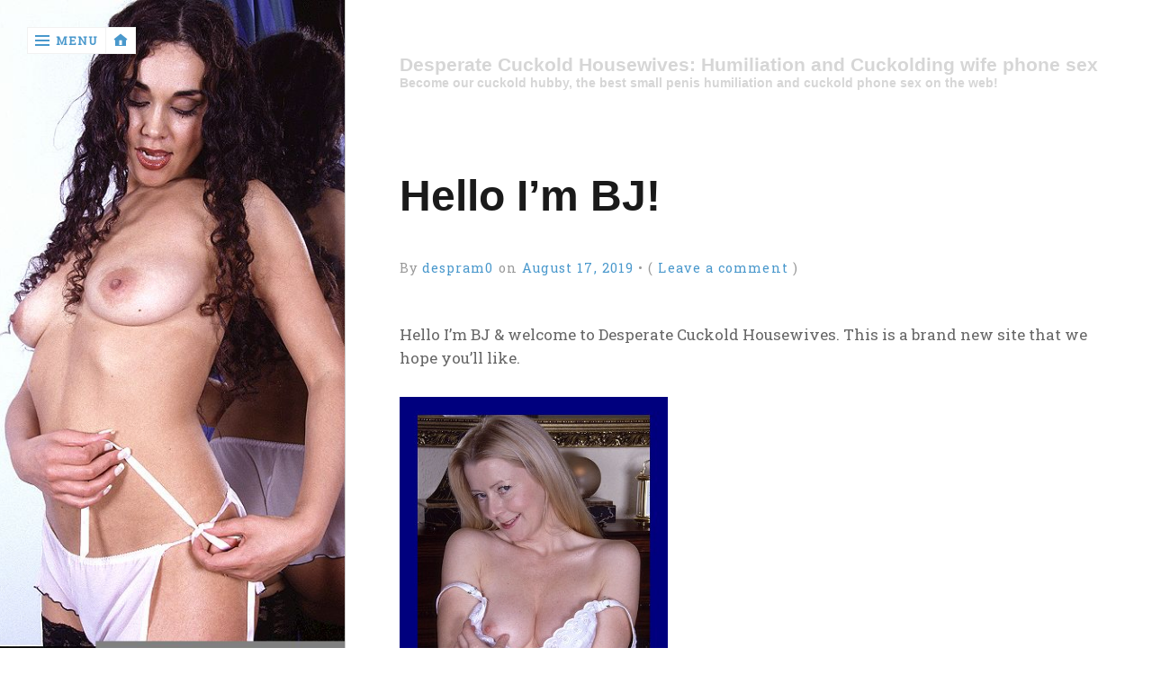

--- FILE ---
content_type: text/html; charset=UTF-8
request_url: http://desperatecuckoldhousewives.com/blogs/cuckold-phone-sex/hello-im-bj/
body_size: 7374
content:
<!DOCTYPE html>
<html lang="en-US">
<head>
	<meta charset="UTF-8">
	<meta name="viewport" content="width=device-width, initial-scale=1.0">
	<link rel="profile" href="https://gmpg.org/xfn/11">
	<link rel="pingback" href="http://desperatecuckoldhousewives.com/blogs/xmlrpc.php">

	<title>Hello I&#8217;m BJ! &#8211; Desperate Cuckold Housewives: Humiliation and Cuckolding wife phone sex</title>
<meta name='robots' content='max-image-preview:large' />
<link rel='dns-prefetch' href='//fonts.googleapis.com' />
<link rel="alternate" type="application/rss+xml" title="Desperate Cuckold Housewives: Humiliation and Cuckolding wife phone sex &raquo; Feed" href="https://desperatecuckoldhousewives.com/blogs/feed/" />
<link rel="alternate" type="application/rss+xml" title="Desperate Cuckold Housewives: Humiliation and Cuckolding wife phone sex &raquo; Comments Feed" href="https://desperatecuckoldhousewives.com/blogs/comments/feed/" />
<link rel="alternate" type="application/rss+xml" title="Desperate Cuckold Housewives: Humiliation and Cuckolding wife phone sex &raquo; Hello I&#8217;m BJ! Comments Feed" href="https://desperatecuckoldhousewives.com/blogs/cuckold-phone-sex/hello-im-bj/feed/" />
<link rel="alternate" title="oEmbed (JSON)" type="application/json+oembed" href="https://desperatecuckoldhousewives.com/blogs/wp-json/oembed/1.0/embed?url=https%3A%2F%2Fdesperatecuckoldhousewives.com%2Fblogs%2Fcuckold-phone-sex%2Fhello-im-bj%2F" />
<link rel="alternate" title="oEmbed (XML)" type="text/xml+oembed" href="https://desperatecuckoldhousewives.com/blogs/wp-json/oembed/1.0/embed?url=https%3A%2F%2Fdesperatecuckoldhousewives.com%2Fblogs%2Fcuckold-phone-sex%2Fhello-im-bj%2F&#038;format=xml" />
<style id='wp-img-auto-sizes-contain-inline-css' type='text/css'>
img:is([sizes=auto i],[sizes^="auto," i]){contain-intrinsic-size:3000px 1500px}
/*# sourceURL=wp-img-auto-sizes-contain-inline-css */
</style>
<style id='wp-emoji-styles-inline-css' type='text/css'>

	img.wp-smiley, img.emoji {
		display: inline !important;
		border: none !important;
		box-shadow: none !important;
		height: 1em !important;
		width: 1em !important;
		margin: 0 0.07em !important;
		vertical-align: -0.1em !important;
		background: none !important;
		padding: 0 !important;
	}
/*# sourceURL=wp-emoji-styles-inline-css */
</style>
<style id='wp-block-library-inline-css' type='text/css'>
:root{--wp-block-synced-color:#7a00df;--wp-block-synced-color--rgb:122,0,223;--wp-bound-block-color:var(--wp-block-synced-color);--wp-editor-canvas-background:#ddd;--wp-admin-theme-color:#007cba;--wp-admin-theme-color--rgb:0,124,186;--wp-admin-theme-color-darker-10:#006ba1;--wp-admin-theme-color-darker-10--rgb:0,107,160.5;--wp-admin-theme-color-darker-20:#005a87;--wp-admin-theme-color-darker-20--rgb:0,90,135;--wp-admin-border-width-focus:2px}@media (min-resolution:192dpi){:root{--wp-admin-border-width-focus:1.5px}}.wp-element-button{cursor:pointer}:root .has-very-light-gray-background-color{background-color:#eee}:root .has-very-dark-gray-background-color{background-color:#313131}:root .has-very-light-gray-color{color:#eee}:root .has-very-dark-gray-color{color:#313131}:root .has-vivid-green-cyan-to-vivid-cyan-blue-gradient-background{background:linear-gradient(135deg,#00d084,#0693e3)}:root .has-purple-crush-gradient-background{background:linear-gradient(135deg,#34e2e4,#4721fb 50%,#ab1dfe)}:root .has-hazy-dawn-gradient-background{background:linear-gradient(135deg,#faaca8,#dad0ec)}:root .has-subdued-olive-gradient-background{background:linear-gradient(135deg,#fafae1,#67a671)}:root .has-atomic-cream-gradient-background{background:linear-gradient(135deg,#fdd79a,#004a59)}:root .has-nightshade-gradient-background{background:linear-gradient(135deg,#330968,#31cdcf)}:root .has-midnight-gradient-background{background:linear-gradient(135deg,#020381,#2874fc)}:root{--wp--preset--font-size--normal:16px;--wp--preset--font-size--huge:42px}.has-regular-font-size{font-size:1em}.has-larger-font-size{font-size:2.625em}.has-normal-font-size{font-size:var(--wp--preset--font-size--normal)}.has-huge-font-size{font-size:var(--wp--preset--font-size--huge)}.has-text-align-center{text-align:center}.has-text-align-left{text-align:left}.has-text-align-right{text-align:right}.has-fit-text{white-space:nowrap!important}#end-resizable-editor-section{display:none}.aligncenter{clear:both}.items-justified-left{justify-content:flex-start}.items-justified-center{justify-content:center}.items-justified-right{justify-content:flex-end}.items-justified-space-between{justify-content:space-between}.screen-reader-text{border:0;clip-path:inset(50%);height:1px;margin:-1px;overflow:hidden;padding:0;position:absolute;width:1px;word-wrap:normal!important}.screen-reader-text:focus{background-color:#ddd;clip-path:none;color:#444;display:block;font-size:1em;height:auto;left:5px;line-height:normal;padding:15px 23px 14px;text-decoration:none;top:5px;width:auto;z-index:100000}html :where(.has-border-color){border-style:solid}html :where([style*=border-top-color]){border-top-style:solid}html :where([style*=border-right-color]){border-right-style:solid}html :where([style*=border-bottom-color]){border-bottom-style:solid}html :where([style*=border-left-color]){border-left-style:solid}html :where([style*=border-width]){border-style:solid}html :where([style*=border-top-width]){border-top-style:solid}html :where([style*=border-right-width]){border-right-style:solid}html :where([style*=border-bottom-width]){border-bottom-style:solid}html :where([style*=border-left-width]){border-left-style:solid}html :where(img[class*=wp-image-]){height:auto;max-width:100%}:where(figure){margin:0 0 1em}html :where(.is-position-sticky){--wp-admin--admin-bar--position-offset:var(--wp-admin--admin-bar--height,0px)}@media screen and (max-width:600px){html :where(.is-position-sticky){--wp-admin--admin-bar--position-offset:0px}}

/*# sourceURL=wp-block-library-inline-css */
</style><style id='global-styles-inline-css' type='text/css'>
:root{--wp--preset--aspect-ratio--square: 1;--wp--preset--aspect-ratio--4-3: 4/3;--wp--preset--aspect-ratio--3-4: 3/4;--wp--preset--aspect-ratio--3-2: 3/2;--wp--preset--aspect-ratio--2-3: 2/3;--wp--preset--aspect-ratio--16-9: 16/9;--wp--preset--aspect-ratio--9-16: 9/16;--wp--preset--color--black: #000000;--wp--preset--color--cyan-bluish-gray: #abb8c3;--wp--preset--color--white: #ffffff;--wp--preset--color--pale-pink: #f78da7;--wp--preset--color--vivid-red: #cf2e2e;--wp--preset--color--luminous-vivid-orange: #ff6900;--wp--preset--color--luminous-vivid-amber: #fcb900;--wp--preset--color--light-green-cyan: #7bdcb5;--wp--preset--color--vivid-green-cyan: #00d084;--wp--preset--color--pale-cyan-blue: #8ed1fc;--wp--preset--color--vivid-cyan-blue: #0693e3;--wp--preset--color--vivid-purple: #9b51e0;--wp--preset--gradient--vivid-cyan-blue-to-vivid-purple: linear-gradient(135deg,rgb(6,147,227) 0%,rgb(155,81,224) 100%);--wp--preset--gradient--light-green-cyan-to-vivid-green-cyan: linear-gradient(135deg,rgb(122,220,180) 0%,rgb(0,208,130) 100%);--wp--preset--gradient--luminous-vivid-amber-to-luminous-vivid-orange: linear-gradient(135deg,rgb(252,185,0) 0%,rgb(255,105,0) 100%);--wp--preset--gradient--luminous-vivid-orange-to-vivid-red: linear-gradient(135deg,rgb(255,105,0) 0%,rgb(207,46,46) 100%);--wp--preset--gradient--very-light-gray-to-cyan-bluish-gray: linear-gradient(135deg,rgb(238,238,238) 0%,rgb(169,184,195) 100%);--wp--preset--gradient--cool-to-warm-spectrum: linear-gradient(135deg,rgb(74,234,220) 0%,rgb(151,120,209) 20%,rgb(207,42,186) 40%,rgb(238,44,130) 60%,rgb(251,105,98) 80%,rgb(254,248,76) 100%);--wp--preset--gradient--blush-light-purple: linear-gradient(135deg,rgb(255,206,236) 0%,rgb(152,150,240) 100%);--wp--preset--gradient--blush-bordeaux: linear-gradient(135deg,rgb(254,205,165) 0%,rgb(254,45,45) 50%,rgb(107,0,62) 100%);--wp--preset--gradient--luminous-dusk: linear-gradient(135deg,rgb(255,203,112) 0%,rgb(199,81,192) 50%,rgb(65,88,208) 100%);--wp--preset--gradient--pale-ocean: linear-gradient(135deg,rgb(255,245,203) 0%,rgb(182,227,212) 50%,rgb(51,167,181) 100%);--wp--preset--gradient--electric-grass: linear-gradient(135deg,rgb(202,248,128) 0%,rgb(113,206,126) 100%);--wp--preset--gradient--midnight: linear-gradient(135deg,rgb(2,3,129) 0%,rgb(40,116,252) 100%);--wp--preset--font-size--small: 14.45px;--wp--preset--font-size--medium: 21px;--wp--preset--font-size--large: 24px;--wp--preset--font-size--x-large: 42px;--wp--preset--font-size--normal: 18px;--wp--preset--font-size--huge: 36px;--wp--preset--spacing--20: 0.44rem;--wp--preset--spacing--30: 0.67rem;--wp--preset--spacing--40: 1rem;--wp--preset--spacing--50: 1.5rem;--wp--preset--spacing--60: 2.25rem;--wp--preset--spacing--70: 3.38rem;--wp--preset--spacing--80: 5.06rem;--wp--preset--shadow--natural: 6px 6px 9px rgba(0, 0, 0, 0.2);--wp--preset--shadow--deep: 12px 12px 50px rgba(0, 0, 0, 0.4);--wp--preset--shadow--sharp: 6px 6px 0px rgba(0, 0, 0, 0.2);--wp--preset--shadow--outlined: 6px 6px 0px -3px rgb(255, 255, 255), 6px 6px rgb(0, 0, 0);--wp--preset--shadow--crisp: 6px 6px 0px rgb(0, 0, 0);}:where(.is-layout-flex){gap: 0.5em;}:where(.is-layout-grid){gap: 0.5em;}body .is-layout-flex{display: flex;}.is-layout-flex{flex-wrap: wrap;align-items: center;}.is-layout-flex > :is(*, div){margin: 0;}body .is-layout-grid{display: grid;}.is-layout-grid > :is(*, div){margin: 0;}:where(.wp-block-columns.is-layout-flex){gap: 2em;}:where(.wp-block-columns.is-layout-grid){gap: 2em;}:where(.wp-block-post-template.is-layout-flex){gap: 1.25em;}:where(.wp-block-post-template.is-layout-grid){gap: 1.25em;}.has-black-color{color: var(--wp--preset--color--black) !important;}.has-cyan-bluish-gray-color{color: var(--wp--preset--color--cyan-bluish-gray) !important;}.has-white-color{color: var(--wp--preset--color--white) !important;}.has-pale-pink-color{color: var(--wp--preset--color--pale-pink) !important;}.has-vivid-red-color{color: var(--wp--preset--color--vivid-red) !important;}.has-luminous-vivid-orange-color{color: var(--wp--preset--color--luminous-vivid-orange) !important;}.has-luminous-vivid-amber-color{color: var(--wp--preset--color--luminous-vivid-amber) !important;}.has-light-green-cyan-color{color: var(--wp--preset--color--light-green-cyan) !important;}.has-vivid-green-cyan-color{color: var(--wp--preset--color--vivid-green-cyan) !important;}.has-pale-cyan-blue-color{color: var(--wp--preset--color--pale-cyan-blue) !important;}.has-vivid-cyan-blue-color{color: var(--wp--preset--color--vivid-cyan-blue) !important;}.has-vivid-purple-color{color: var(--wp--preset--color--vivid-purple) !important;}.has-black-background-color{background-color: var(--wp--preset--color--black) !important;}.has-cyan-bluish-gray-background-color{background-color: var(--wp--preset--color--cyan-bluish-gray) !important;}.has-white-background-color{background-color: var(--wp--preset--color--white) !important;}.has-pale-pink-background-color{background-color: var(--wp--preset--color--pale-pink) !important;}.has-vivid-red-background-color{background-color: var(--wp--preset--color--vivid-red) !important;}.has-luminous-vivid-orange-background-color{background-color: var(--wp--preset--color--luminous-vivid-orange) !important;}.has-luminous-vivid-amber-background-color{background-color: var(--wp--preset--color--luminous-vivid-amber) !important;}.has-light-green-cyan-background-color{background-color: var(--wp--preset--color--light-green-cyan) !important;}.has-vivid-green-cyan-background-color{background-color: var(--wp--preset--color--vivid-green-cyan) !important;}.has-pale-cyan-blue-background-color{background-color: var(--wp--preset--color--pale-cyan-blue) !important;}.has-vivid-cyan-blue-background-color{background-color: var(--wp--preset--color--vivid-cyan-blue) !important;}.has-vivid-purple-background-color{background-color: var(--wp--preset--color--vivid-purple) !important;}.has-black-border-color{border-color: var(--wp--preset--color--black) !important;}.has-cyan-bluish-gray-border-color{border-color: var(--wp--preset--color--cyan-bluish-gray) !important;}.has-white-border-color{border-color: var(--wp--preset--color--white) !important;}.has-pale-pink-border-color{border-color: var(--wp--preset--color--pale-pink) !important;}.has-vivid-red-border-color{border-color: var(--wp--preset--color--vivid-red) !important;}.has-luminous-vivid-orange-border-color{border-color: var(--wp--preset--color--luminous-vivid-orange) !important;}.has-luminous-vivid-amber-border-color{border-color: var(--wp--preset--color--luminous-vivid-amber) !important;}.has-light-green-cyan-border-color{border-color: var(--wp--preset--color--light-green-cyan) !important;}.has-vivid-green-cyan-border-color{border-color: var(--wp--preset--color--vivid-green-cyan) !important;}.has-pale-cyan-blue-border-color{border-color: var(--wp--preset--color--pale-cyan-blue) !important;}.has-vivid-cyan-blue-border-color{border-color: var(--wp--preset--color--vivid-cyan-blue) !important;}.has-vivid-purple-border-color{border-color: var(--wp--preset--color--vivid-purple) !important;}.has-vivid-cyan-blue-to-vivid-purple-gradient-background{background: var(--wp--preset--gradient--vivid-cyan-blue-to-vivid-purple) !important;}.has-light-green-cyan-to-vivid-green-cyan-gradient-background{background: var(--wp--preset--gradient--light-green-cyan-to-vivid-green-cyan) !important;}.has-luminous-vivid-amber-to-luminous-vivid-orange-gradient-background{background: var(--wp--preset--gradient--luminous-vivid-amber-to-luminous-vivid-orange) !important;}.has-luminous-vivid-orange-to-vivid-red-gradient-background{background: var(--wp--preset--gradient--luminous-vivid-orange-to-vivid-red) !important;}.has-very-light-gray-to-cyan-bluish-gray-gradient-background{background: var(--wp--preset--gradient--very-light-gray-to-cyan-bluish-gray) !important;}.has-cool-to-warm-spectrum-gradient-background{background: var(--wp--preset--gradient--cool-to-warm-spectrum) !important;}.has-blush-light-purple-gradient-background{background: var(--wp--preset--gradient--blush-light-purple) !important;}.has-blush-bordeaux-gradient-background{background: var(--wp--preset--gradient--blush-bordeaux) !important;}.has-luminous-dusk-gradient-background{background: var(--wp--preset--gradient--luminous-dusk) !important;}.has-pale-ocean-gradient-background{background: var(--wp--preset--gradient--pale-ocean) !important;}.has-electric-grass-gradient-background{background: var(--wp--preset--gradient--electric-grass) !important;}.has-midnight-gradient-background{background: var(--wp--preset--gradient--midnight) !important;}.has-small-font-size{font-size: var(--wp--preset--font-size--small) !important;}.has-medium-font-size{font-size: var(--wp--preset--font-size--medium) !important;}.has-large-font-size{font-size: var(--wp--preset--font-size--large) !important;}.has-x-large-font-size{font-size: var(--wp--preset--font-size--x-large) !important;}
/*# sourceURL=global-styles-inline-css */
</style>

<style id='classic-theme-styles-inline-css' type='text/css'>
/*! This file is auto-generated */
.wp-block-button__link{color:#fff;background-color:#32373c;border-radius:9999px;box-shadow:none;text-decoration:none;padding:calc(.667em + 2px) calc(1.333em + 2px);font-size:1.125em}.wp-block-file__button{background:#32373c;color:#fff;text-decoration:none}
/*# sourceURL=/wp-includes/css/classic-themes.min.css */
</style>
<link rel='stylesheet' id='kent-editor-blocks-css' href='http://desperatecuckoldhousewives.com/blogs/wp-content/themes/kent/styles/css/editor-blocks.css?ver=1' type='text/css' media='all' />
<link rel='stylesheet' id='kent-style-css' href='http://desperatecuckoldhousewives.com/blogs/wp-content/themes/kent/styles/css/styles.css?ver=1.2' type='text/css' media='all' />
<link rel='stylesheet' id='kent-animate-css' href='http://desperatecuckoldhousewives.com/blogs/wp-content/themes/kent/styles/css/animate.css?ver=1.0' type='text/css' media='all' />
<link rel='stylesheet' id='genericons-css' href='http://desperatecuckoldhousewives.com/blogs/wp-content/themes/kent/styles/genericons/genericons.css?ver=3.0.3' type='text/css' media='all' />
<link rel='stylesheet' id='kent-fonts-css' href='https://fonts.googleapis.com/css?family=Roboto+Slab%3A300%2C400%7COpen%2BSans%3A700&#038;subset=latin%2Clatin-ext&#038;ver=1.0' type='text/css' media='all' />
<script type="text/javascript" src="http://desperatecuckoldhousewives.com/blogs/wp-includes/js/jquery/jquery.min.js?ver=3.7.1" id="jquery-core-js"></script>
<script type="text/javascript" src="http://desperatecuckoldhousewives.com/blogs/wp-includes/js/jquery/jquery-migrate.min.js?ver=3.4.1" id="jquery-migrate-js"></script>
<style>
	#cover-image {
		background-image: url( http://desperatecuckoldhousewives.com/blogs/wp-content/uploads/2026/01/17.jpg );
	}
	#branding h1#logo a { color:#cccccc; }
	#branding h1#logo a:hover { color:#cccccc; }
</style>
<link rel="https://api.w.org/" href="https://desperatecuckoldhousewives.com/blogs/wp-json/" /><link rel="alternate" title="JSON" type="application/json" href="https://desperatecuckoldhousewives.com/blogs/wp-json/wp/v2/posts/4" /><link rel="EditURI" type="application/rsd+xml" title="RSD" href="https://desperatecuckoldhousewives.com/blogs/xmlrpc.php?rsd" />
<meta name="generator" content="WordPress 6.9" />
<link rel="canonical" href="https://desperatecuckoldhousewives.com/blogs/cuckold-phone-sex/hello-im-bj/" />
<link rel='shortlink' href='https://desperatecuckoldhousewives.com/blogs/?p=4' />
<style>
#main header.masthead h1.logo a,
#main header.masthead h2.description {
color:#cccccc;}
</style>
</head>

<body class="wp-singular post-template-default single single-post postid-4 single-format-standard wp-embed-responsive wp-theme-kent">
	
	<nav class="menu" role="navigation">
		<a href="#" class="menu-close">&lsaquo; return</a>
<form method="get" class="searchform animated" action="https://desperatecuckoldhousewives.com/blogs/">
	<fieldset>
		<input type="text" value="" name="s" class="searchfield" placeholder="Search..." />
		<button class="searchsubmit">&#62464;</button>
	</fieldset>
</form>
<div id="nav" class="menu-wrap animated"><ul id="nav">
<li class="page_item page-item-20"><a href="https://desperatecuckoldhousewives.com/blogs/about-the-desperarte-cuckold-housewives/">About The Desperate Cuckold Housewives</a></li>
<li class="page_item page-item-168"><a href="https://desperatecuckoldhousewives.com/blogs/desperate-cuckold-housewifes-site-map/">Desperate Cuckold Housewives Site Map</a></li>
<li class="page_item page-item-23"><a href="https://desperatecuckoldhousewives.com/blogs/the-desperate-wives-club/">The Desperate Wives Clubs</a></li>
<li class="page_item page-item-64"><a href="https://desperatecuckoldhousewives.com/blogs/vote-for-your-favorite-cuckold-housewife/">Vote for your favorite Cuckold Housewife!</a></li>
</ul></div>
	</nav>

	<div class="container">
		<div class="page-main-nav">
			<a class="link-open-nav"><span>Menu</span></a>
			<a class="link-home" href="https://desperatecuckoldhousewives.com/blogs/"><span>Home</span></a>
		</div>

		<div id="aside">
			<div id="cover-image">
				<div class="social_container animated fadeInDown">
				</div>
			</div>
		</div>

		<div id="main" class="main">
			<header class="masthead animated fadeInLeft" role="banner">
				<div class="branding">
					<h1 class="logo">
						<a href="https://desperatecuckoldhousewives.com/blogs/" title="Home">
							Desperate Cuckold Housewives: Humiliation and Cuckolding wife phone sex						</a>
					</h1>
					<h2 class="description">
						Become our cuckold hubby, the best small penis humiliation and cuckold phone sex on the web!					</h2>
				</div>
			</header>
<article id="post-4" class="post-4 post type-post status-publish format-standard hentry category-cuckold-phone-sex">
	<h1 class="posttitle">
		Hello I&#8217;m BJ!	</h1>
		<p class="postmetadata">
By <span class="author vcard"><a class="url fn n" href="https://desperatecuckoldhousewives.com/blogs/author/despram0/" title="View all posts by despram0" rel="author">despram0</a></span> on <a href="https://desperatecuckoldhousewives.com/blogs/cuckold-phone-sex/hello-im-bj/" title="5:04 am" rel="bookmark"><time class="entry-date" datetime="2019-08-17T05:04:47+00:00">August 17, 2019</time></a>	&bull; <span class="commentcount">( <a href="https://desperatecuckoldhousewives.com/blogs/cuckold-phone-sex/hello-im-bj/#respond">Leave a comment</a> )</span>
	</p>
	<section class="entry">
<p>Hello I&#8217;m BJ &#038; welcome to Desperate Cuckold Housewives. This is a brand new site that we hope you&#8217;ll like. </p>
<p><a href='https://desperatecuckoldhousewives.com/blogs/wp-content/uploads/2007/08/bjblog.jpg' title='BJ1'><img src='https://desperatecuckoldhousewives.com/blogs/wp-content/uploads/2007/08/bjblog.jpg' alt='BJ1' /></a></p>
<p>What can I say, I&#8217;m one of the DESPERATE for fat cock, CUCKOLD HOUSEWIVES. I&#8217;m a black cock whore to the core and I&#8217;d love to share all of my dirty adventures. My number is 1-888-896-7203. I&#8217;m around quite a bit especially at night. Give me a call if you want a little fun. </p>
<p>Check back to the site often for updates to our blog.</p>
		<p class="categories">Categories: <a href="https://desperatecuckoldhousewives.com/blogs/category/cuckold-phone-sex/" rel="category tag">Cuckold Phone Sex</a>		</p>
	<div class="writer">
		<img alt='' src='https://secure.gravatar.com/avatar/5e6ed01542f7648f50de2d477eb50aacb05740b42ed5a25fc37d9479d1e298c8?s=100&#038;d=mm&#038;r=g' srcset='https://secure.gravatar.com/avatar/5e6ed01542f7648f50de2d477eb50aacb05740b42ed5a25fc37d9479d1e298c8?s=200&#038;d=mm&#038;r=g 2x' class='avatar avatar-100 photo' height='100' width='100' decoding='async'/>		<h3>despram0</h3>
			</div>
	</section>
</article>

<nav class="postnav" role="navigation">
	<div class="prev">
		<span class="more-link"><a href="https://desperatecuckoldhousewives.com/blogs/cuckold-phone-sex/happy-holidays-from-all-the-phone-sex-slut-wives-of-desperate-cuckold-housewives/" rel="prev">Happy Holidays From All The Phone Sex Slut-Wives Of Desperate Cuckold Housewives!</a></span>	</div>
	<div class="next">
		<span class="more-link"><a href="https://desperatecuckoldhousewives.com/blogs/cuckold-phone-sex/humiliation-phone-sex/small-penis-humiliation-phone-sex/teeny-weenie/" rel="next">Teeny Weenie</a></span>	</div>
</nav>
	<div id="respond" class="comment-respond">
		<h3 id="reply-title" class="comment-reply-title">Leave a Reply <small><a rel="nofollow" id="cancel-comment-reply-link" href="/blogs/cuckold-phone-sex/hello-im-bj/#respond" style="display:none;">Cancel reply</a></small></h3><p class="must-log-in">You must be <a href="https://desperatecuckoldhousewives.com/blogs/wp-login.php?redirect_to=https%3A%2F%2Fdesperatecuckoldhousewives.com%2Fblogs%2Fcuckold-phone-sex%2Fhello-im-bj%2F">logged in</a> to post a comment.</p>	</div><!-- #respond -->
			<footer role="contentinfo" id="footer">
			<a href="http://wordpress.org/" title="A Semantic Personal Publishing Platform" rel="generator">Proudly powered by WordPress</a>
			<span class="sep"> | </span>
			Theme: Kent by <a href="https://prothemedesign.com/" rel="designer">Pro Theme Design</a>.		</footer>
	</div>
</div>

<script type="speculationrules">
{"prefetch":[{"source":"document","where":{"and":[{"href_matches":"/blogs/*"},{"not":{"href_matches":["/blogs/wp-*.php","/blogs/wp-admin/*","/blogs/wp-content/uploads/*","/blogs/wp-content/*","/blogs/wp-content/plugins/*","/blogs/wp-content/themes/kent/*","/blogs/*\\?(.+)"]}},{"not":{"selector_matches":"a[rel~=\"nofollow\"]"}},{"not":{"selector_matches":".no-prefetch, .no-prefetch a"}}]},"eagerness":"conservative"}]}
</script>
<script type="text/javascript" src="http://desperatecuckoldhousewives.com/blogs/wp-includes/js/imagesloaded.min.js?ver=5.0.0" id="imagesloaded-js"></script>
<script type="text/javascript" src="http://desperatecuckoldhousewives.com/blogs/wp-includes/js/masonry.min.js?ver=4.2.2" id="masonry-js"></script>
<script type="text/javascript" src="http://desperatecuckoldhousewives.com/blogs/wp-content/themes/kent/js/main.js?ver=1.1" id="kent-script-main-js"></script>
<script type="text/javascript" src="http://desperatecuckoldhousewives.com/blogs/wp-includes/js/comment-reply.min.js?ver=6.9" id="comment-reply-js" async="async" data-wp-strategy="async" fetchpriority="low"></script>
<script id="wp-emoji-settings" type="application/json">
{"baseUrl":"https://s.w.org/images/core/emoji/17.0.2/72x72/","ext":".png","svgUrl":"https://s.w.org/images/core/emoji/17.0.2/svg/","svgExt":".svg","source":{"concatemoji":"http://desperatecuckoldhousewives.com/blogs/wp-includes/js/wp-emoji-release.min.js?ver=6.9"}}
</script>
<script type="module">
/* <![CDATA[ */
/*! This file is auto-generated */
const a=JSON.parse(document.getElementById("wp-emoji-settings").textContent),o=(window._wpemojiSettings=a,"wpEmojiSettingsSupports"),s=["flag","emoji"];function i(e){try{var t={supportTests:e,timestamp:(new Date).valueOf()};sessionStorage.setItem(o,JSON.stringify(t))}catch(e){}}function c(e,t,n){e.clearRect(0,0,e.canvas.width,e.canvas.height),e.fillText(t,0,0);t=new Uint32Array(e.getImageData(0,0,e.canvas.width,e.canvas.height).data);e.clearRect(0,0,e.canvas.width,e.canvas.height),e.fillText(n,0,0);const a=new Uint32Array(e.getImageData(0,0,e.canvas.width,e.canvas.height).data);return t.every((e,t)=>e===a[t])}function p(e,t){e.clearRect(0,0,e.canvas.width,e.canvas.height),e.fillText(t,0,0);var n=e.getImageData(16,16,1,1);for(let e=0;e<n.data.length;e++)if(0!==n.data[e])return!1;return!0}function u(e,t,n,a){switch(t){case"flag":return n(e,"\ud83c\udff3\ufe0f\u200d\u26a7\ufe0f","\ud83c\udff3\ufe0f\u200b\u26a7\ufe0f")?!1:!n(e,"\ud83c\udde8\ud83c\uddf6","\ud83c\udde8\u200b\ud83c\uddf6")&&!n(e,"\ud83c\udff4\udb40\udc67\udb40\udc62\udb40\udc65\udb40\udc6e\udb40\udc67\udb40\udc7f","\ud83c\udff4\u200b\udb40\udc67\u200b\udb40\udc62\u200b\udb40\udc65\u200b\udb40\udc6e\u200b\udb40\udc67\u200b\udb40\udc7f");case"emoji":return!a(e,"\ud83e\u1fac8")}return!1}function f(e,t,n,a){let r;const o=(r="undefined"!=typeof WorkerGlobalScope&&self instanceof WorkerGlobalScope?new OffscreenCanvas(300,150):document.createElement("canvas")).getContext("2d",{willReadFrequently:!0}),s=(o.textBaseline="top",o.font="600 32px Arial",{});return e.forEach(e=>{s[e]=t(o,e,n,a)}),s}function r(e){var t=document.createElement("script");t.src=e,t.defer=!0,document.head.appendChild(t)}a.supports={everything:!0,everythingExceptFlag:!0},new Promise(t=>{let n=function(){try{var e=JSON.parse(sessionStorage.getItem(o));if("object"==typeof e&&"number"==typeof e.timestamp&&(new Date).valueOf()<e.timestamp+604800&&"object"==typeof e.supportTests)return e.supportTests}catch(e){}return null}();if(!n){if("undefined"!=typeof Worker&&"undefined"!=typeof OffscreenCanvas&&"undefined"!=typeof URL&&URL.createObjectURL&&"undefined"!=typeof Blob)try{var e="postMessage("+f.toString()+"("+[JSON.stringify(s),u.toString(),c.toString(),p.toString()].join(",")+"));",a=new Blob([e],{type:"text/javascript"});const r=new Worker(URL.createObjectURL(a),{name:"wpTestEmojiSupports"});return void(r.onmessage=e=>{i(n=e.data),r.terminate(),t(n)})}catch(e){}i(n=f(s,u,c,p))}t(n)}).then(e=>{for(const n in e)a.supports[n]=e[n],a.supports.everything=a.supports.everything&&a.supports[n],"flag"!==n&&(a.supports.everythingExceptFlag=a.supports.everythingExceptFlag&&a.supports[n]);var t;a.supports.everythingExceptFlag=a.supports.everythingExceptFlag&&!a.supports.flag,a.supports.everything||((t=a.source||{}).concatemoji?r(t.concatemoji):t.wpemoji&&t.twemoji&&(r(t.twemoji),r(t.wpemoji)))});
//# sourceURL=http://desperatecuckoldhousewives.com/blogs/wp-includes/js/wp-emoji-loader.min.js
/* ]]> */
</script>

</body>
</html>


--- FILE ---
content_type: text/css
request_url: http://desperatecuckoldhousewives.com/blogs/wp-content/themes/kent/styles/css/styles.css?ver=1.2
body_size: 12128
content:
/* CSS reset */
/* based upon: normalize.css v2.1.0 | MIT License | git.io/normalize */
article,
aside,
details,
figcaption,
figure,
footer,
header,
hgroup,
main,
nav,
section,
summary {
  display: block;
}
audio,
canvas,
video {
  display: inline-block;
}
html {
  -webkit-text-size-adjust: 100%;
  -ms-text-size-adjust: 100%;
  font-size: 16px;
}
body {
  margin: 0;
}
a:focus {
  outline: thin dotted;
}
a:active,
a:hover {
  outline: 0;
}
hr {
  box-sizing: content-box;
  height: 0;
}
code,
kbd,
pre,
samp {
  font-family: 'andale mono', 'monotype.com', 'lucida console', monospace;
  font-size: 1em;
}
q {
  quotes: "\201C" "\201D" "\2018" "\2019";
}
small {
  font-size: 80%;
}
sub,
sup {
  font-size: 75%;
  line-height: 0;
  position: relative;
  vertical-align: baseline;
}
sup {
  top: -0.5em;
}
sub {
  bottom: -0.25em;
}
img {
  border: 0;
}
fieldset {
  margin: 0 2px;
  padding: 0.35em 0.625em 0.75em;
}
legend {
  border: 0;
  padding: 0;
}
button,
input,
select,
textarea {
  font-family: inherit;
  font-size: 100%;
  margin: 0;
  padding: 0;
}
button,
input {
  line-height: normal;
}
button,
select {
  text-transform: none;
}
button,
html input[type="button"],
input[type="reset"],
input[type="submit"] {
  -webkit-appearance: button;
  cursor: pointer;
}
button[disabled],
html input[disabled] {
  cursor: default;
}
input[type="checkbox"],
input[type="radio"] {
  box-sizing: border-box;
  padding: 0;
}
input[type="search"],
input.searchfield {
  -webkit-appearance: textfield;
}
input[type="search"]:focus::-webkit-input-placeholder,
input.searchfield:focus::-webkit-input-placeholder {
  -webkit-transition: opacity 0.5s 0.5s ease;
  transition: opacity 0.5s 0.5s ease;
  opacity: 0;
}
input[type="search"]::-webkit-search-cancel-button,
input.searchfield::-webkit-search-cancel-button,
input[type="search"]::-webkit-search-decoration,
input.searchfield::-webkit-search-decoration {
  -webkit-appearance: none;
}
button::-moz-focus-inner,
input::-moz-focus-inner {
  border: 0;
  padding: 0;
}
textarea {
  overflow: auto;
  vertical-align: top;
}
table {
  border-collapse: collapse;
  border-spacing: 0;
  margin-bottom: 1.75em;
  border: 1px solid #e6e6e6;
}
table th,
table caption {
  background: #e6e6e6;
  padding: 5px 10px;
}
table td {
  padding: 5px 10px;
}
::-moz-selection {
  background: #4998CC;
  color: #fff;
}
::selection {
  background: #4998CC;
  color: #fff;
}
iframe,
object,
embed {
  max-width: 100%;
}
.fluid-width-video-wrapper {
  width: 100%;
  position: relative;
  padding: 0;
}
.fluid-width-video-wrapper iframe,
.fluid-width-video-wrapper object,
.fluid-width-video-wrapper embed {
  position: absolute;
  top: 0;
  left: 0;
  width: 100%;
  height: 100%;
}
body {
  -webkit-animation-duration: 0.1s;
  -webkit-animation-name: fontfix;
  -webkit-animation-iteration-count: 1;
  -webkit-animation-timing-function: linear;
  -webkit-animation-delay: 0.1s;
}
@-webkit-keyframes fontfix {
  from {
    opacity: 1;
  }
  to {
    opacity: 1;
  }
}
@-o-viewport {
  zoom: 1;
  width: extend-to-zoom;
}
@viewport {
  zoom: 1;
  width: extend-to-zoom;
}
@-ms-viewport {
  width: extend-to-zoom;
  zoom: 1;
}
/* Typography */
body {
  color: #666666;
  font: normal 106.25%/ 1.55 'Roboto Slab', Palatino, "Palatino Linotype", "Palatino LT STD", "Book Antiqua", Georgia, serif;
}
h1 {
  font-size: 354.163125%;
  margin-bottom: 0.875em;
}
h2 {
  font-size: 212.5%;
  margin-bottom: 0.875em;
}
h3 {
  font-size: 141.66312499999998%;
  margin-bottom: 0.875em;
}
h4 {
  font-size: 123.961875%;
  margin-bottom: 0.875em;
  margin-bottom: 0.5rem;
}
h5 {
  font-size: 106.25%;
  margin-bottom: 0.875em;
  margin-bottom: 0.5rem;
  text-transform: uppercase;
  letter-spacing: 0.05em;
}
h6 {
  font-size: 106.25%;
  margin-bottom: 0.875em;
  margin-bottom: 0.5rem;
  text-transform: uppercase;
  letter-spacing: 0.05em;
  opacity: 0.6;
}
h1,
h2,
h3,
h4,
h5,
h6 {
  color: #1a1a1a;
  font-family: 'Open Sans', 'Trebuchet MS', "Lucida Grande", "Lucida Sans Unicode", "Lucida Sans", Tahoma, sans-serif;
  line-height: 1.1667;
  margin-top: 0;
  font-weight: normal;
}
hr {
  margin: 1.75em 0;
  border: 1px solid #e6e6e6;
}
p,
pre {
  margin: 0 0 1.75em 0;
}
ol,
ul {
  padding: 0 0 0 1.5rem;
  margin: 0 0 1.75em 0;
}
ol ol,
ul ol,
ol ul,
ul ul {
  margin-bottom: 0;
}
dl dt {
  font-weight: bold;
}
pre {
  background: #333333;
  color: #2ECC71;
  padding: 20px;
  display: block;
  overflow: auto;
  word-wrap: normal;
  white-space: pre;
  -webkit-user-select: all;
     -moz-user-select: all;
      -ms-user-select: all;
          user-select: all;
}
q {
  background: #f2f2f2;
}
code {
  font-family: monospace;
}
blockquote {
  background: #f2f2f2;
  padding: 10px 20px;
  margin: 0 0 1.75em 0;
  position: relative;
  border-left: 4px solid #4998CC;
  overflow: hidden;
  color: #999999;
}
blockquote p {
  color: inherit;
}
blockquote p:last-child {
  margin-bottom: 0;
}
blockquote cite {
  font-size: 106.25%;
  font-weight: normal;
  letter-spacing: 0.05em;
  font-style: normal;
}
.wp-block-pullquote {
  border-left: 4px solid #4998CC;
  margin: 0 0 1.75em 0;
}
.wp-block-pullquote blockquote {
  border: none;
  margin-bottom: 0 !important;
}
.wp-block-pullquote.is-style-solid-color {
  border: none;
}
address {
  margin-bottom: 1.75em;
}
nav li.icon a:before {
  -webkit-font-smoothing: antialiased;
  font-family: 'Genericons';
  font-weight: normal;
  font-style: normal;
  font-size: 16px;
  vertical-align: bottom;
  content: '\f107';
}
nav li.icon a[href*="behance.net"]:before,
nav li.icon a[href*="bloglovin.com"]:before {
  content: '\f471';
}
nav li.icon a[href*="soundcloud.com"]:before {
  content: '\f426';
}
nav li.icon a[href*="codepen.com"]:before {
  content: '\f216';
}
nav li.icon a[href*="dribbble.com"]:before {
  content: '\f201';
}
nav li.icon a[href*="dropbox.com"]:before {
  content: '\f225';
}
nav li.icon a[href*="facebook.com"]:before,
nav li.icon a[href*="fb.me"]:before {
  content: '\f204';
}
nav li.icon a[href*="/feed/"]:before,
nav li.icon a[href*=".rss"]:before {
  content: '\f413';
}
nav li.icon a[href*="flickr.com"]:before {
  content: '\f211';
}
nav li.icon a[href*="plus.google.com"]:before {
  content: '\f206';
}
nav li.icon a[href*="github.com"]:before {
  content: '\f200';
}
nav li.icon a[href*="instagram.com"]:before {
  content: '\f215';
}
nav li.icon a[href*="linkedin.com"]:before {
  content: '\f207';
}
nav li.icon a[href*="/contact/"]:before,
nav li.icon a[href^="mailto:"]:before {
  content: '\f410';
}
nav li.icon a[href*="pinterest.com"]:before {
  content: '\f209';
}
nav li.icon a[href*="polldaddy.com"]:before {
  content: '\f217';
}
nav li.icon a[href*="path.com"]:before {
  content: '\f219';
}
nav li.icon a[href*="getpocket.com"]:before {
  content: '\f224';
}
nav li.icon a[href*="reddit.com"]:before {
  content: '\f222';
}
nav li.icon a[href^="skype:"]:before {
  content: '\f220';
}
nav li.icon a[href*="spotify.com"]:before {
  content: '\f515';
}
nav li.icon a[href*="stumbleupon.com"]:before {
  content: '\f223';
}
nav li.icon a[href*="tumblr.com"]:before {
  content: '\f214';
}
nav li.icon a[href*="twitch.com"]:before {
  content: '\f516';
}
nav li.icon a[href*="twitter.com"]:before {
  content: '\f202';
}
nav li.icon a[href*="vine.co"]:before {
  content: '\f104';
}
nav li.icon a[href*="vimeo.com"]:before {
  content: '\f212';
}
nav li.icon a[href*="wordpress.com"]:before,
nav li.icon a[href*="wordpress.org"]:before {
  content: '\f205';
}
nav li.icon a[href*="youtube.com"]:before {
  content: '\f213';
}
nav li.icon a:before {
  vertical-align: middle;
  margin-right: 0.1em;
}
img {
  max-width: 100%;
  height: auto;
}
/* Forms */
input[type=text],
input[type=password],
input[type=email],
input[type=url],
input[type=tel],
input.text,
textarea,
input.settings-input {
  box-sizing: border-box;
  padding: 5px;
  border: 1px solid #e6e6e6;
  box-shadow: inset 0 1px 2px rgba(0, 0, 0, 0.05);
  margin-bottom: 10px;
  max-width: 100%;
}
input[type=text]:focus,
input[type=password]:focus,
input[type=email]:focus,
input[type=url]:focus,
input[type=tel]:focus,
input.text:focus,
textarea:focus,
input.settings-input:focus {
  outline-color: #4998CC;
  border-color: #4998CC;
}
select {
  box-sizing: border-box;
  max-width: 100%;
  padding: 5px;
}
textarea {
  width: 100%;
  min-height: 150px;
}
input .text {
  width: 200px;
}
input .long-text {
  width: 350px;
}
input.radio {
  margin-right: 5px;
}
input[type="submit"],
button {
  padding: 0 15px;
  font-size: 0.9em;
  padding: 5px 15px;
  line-height: 1.75em;
  color: #fff;
  border-radius: 1.75em;
  border: 1px solid #4998CC;
  display: inline-block;
  text-decoration: none;
  background-color: #4d97c8;
  background-image: linear-gradient(to bottom, #65a8d4, #3587bc);
  border-color: #3587bc;
  box-shadow: inset 0 1px 2px rgba(255,255,255,0.5);
}
input[type="submit"]:hover,
button:hover {
  color: #fff;
  text-decoration: none;
  background-color: #3b85b6;
  background-image: linear-gradient(to bottom, #4998CC, #2d73a1);
  border-color: #2d73a1;
}
input[type="submit"]:hover,
button:hover {
  color: #fff;
  text-decoration: none;
  background-color: #3b85b6;
  background-image: linear-gradient(to bottom, #4998CC, #2d73a1);
  border-color: #2d73a1;
}
textarea.error,
input.error {
  border-color: #E67E22;
  margin: 0;
}
label {
  display: block;
  text-transform: uppercase;
  font-weight: bold;
}
label.error {
  color: #E67E22;
  margin-bottom: 5px;
}
label em {
  color: #cccccc;
}
legend {
  padding: 0 10px;
  text-transform: uppercase;
  font-size: 11px;
  font-weight: bold;
}
fieldset {
  border: 1px solid #e6e6e6;
  border-radius: 15px;
  padding: 20px;
  margin-bottom: 0.875em;
}
fieldset ul.radio {
  margin: 0;
}
/* WordPress specific stuff */
[class^="wp-block"] {
  box-sizing: border-box;
}
.wp-block-cover,
.alignfull,
.alignwide,
.wp-block-pullquote blockquote,
.wp-block-archives,
.wp-block-categories,
.wp-block-quote,
.wp-block-button,
.wp-block-group,
.wp-block-quote.is-style-large,
.wp-block-quote.is-large,
.wp-block-gallery,
.wp-block-calendar,
.wp-block-categories,
.wp-block-media-text__media {
  margin-bottom: 1.75em;
}
.margin-bottom-none {
  margin-bottom: 0 !important;
}
.margin-top-none {
  margin-top: 0 !important;
}
[class*="_inner-container"] > *:last-child {
  margin-bottom: 0;
}
[class*="_inner-container"] .alignfull {
  width: 100% !important;
  max-width: 100% !important;
  -webkit-margin-start: 0 !important;
          margin-inline-start: 0 !important;
  margin-left: 0;
  margin-right: 0;
}
figure {
  margin: 0;
}
.alignwide,
.alignfull {
  box-sizing: border-box;
  clear: both;
  width: 100%;
}
.alignwide .alignfull,
.alignfull .alignfull,
.alignwide .alignwide,
.alignfull .alignwide {
  -webkit-margin-start: 0 !important;
          margin-inline-start: 0 !important;
  width: 100% !important;
  max-width: 100% !important;
}
.alignfull > .wp-block-columns:not(.alignwide),
.alignfull > .wp-block-columns:not(.alignfull) {
  max-width: 1140px;
  margin-left: auto;
  margin-right: auto;
}
.singular article h1:not(.alignright):not(.alignleft),
.singular article h2:not(.alignright):not(.alignleft),
.singular article h3:not(.alignright):not(.alignleft),
.singular article h4:not(.alignright):not(.alignleft),
.singular article h5:not(.alignright):not(.alignleft),
.singular article h6:not(.alignright):not(.alignleft) {
  clear: both;
}
figcaption,
.wp-block-group {
  box-sizing: border-box;
}
.wp-block-cover.has-background,
.wp-block-columns.has-background,
.wp-block-group.has-background {
  padding: 1.75em 30px;
}
.wp-block-table {
  margin-bottom: 1.75em;
}
.wp-block-table table {
  margin-bottom: 0;
}
.wp-block-table figcaption {
  font-size: 85%;
  text-align: center;
  margin: 0.58333333em 13.33333333px;
}
.wp-block-table th,
.wp-block-table td {
  padding: 0.58333333em 13.33333333px;
  border: 1px solid #e6e6e6;
}
.wp-block-table.is-style-stripes {
  border: 4px solid #cccccc;
}
.wp-block-table.is-style-stripes th,
.wp-block-table.is-style-stripes td {
  border: none;
}
.wp-block-table.is-style-stripes tbody tr:nth-child(odd) {
  background: #fff;
}
.wp-block-table.is-style-stripes tbody tr:nth-child(even) {
  background: #f2f2f2;
}
.wp-block [data-type="core/heading"] {
  clear: both;
}
[data-type="core/social-links"][data-align="center"] .block-editor-inner-blocks {
  margin-left: auto;
  margin-right: auto;
}
p.wp-block-subhead {
  font-size: 123.961875%;
  opacity: 1;
}
.wp-block-pullquote .wp-block-pullquote__citation,
.wp-block-quote .wp-block-pullquote__citation,
.wp-block-pullquote .wp-block-quote__citation,
.wp-block-quote .wp-block-quote__citation,
.wp-block-pullquote cite,
.wp-block-quote cite {
  font-size: 85%;
  margin-top: 0.875em;
  display: block;
  text-align: inherit;
}
.wp-block-pullquote p,
.wp-block-quote p {
  font-size: 106.25%;
}
.wp-block-pullquote.is-style-solid-color:not(.has-background),
.wp-block-quote.is-style-solid-color:not(.has-background) {
  background: #4998CC;
}
.wp-block-pullquote.is-style-solid-color blockquote,
.wp-block-quote.is-style-solid-color blockquote {
  background: transparent;
  max-width: 100%;
  margin-left: auto;
  margin-right: auto;
}
.wp-block-pullquote.is-style-solid-color blockquote:not(.has-text-color),
.wp-block-quote.is-style-solid-color blockquote:not(.has-text-color) {
  color: #ffffff;
}
.wp-block-pullquote.is-style-solid-color blockquote p,
.wp-block-quote.is-style-solid-color blockquote p {
  font-weight: bold;
  color: inherit;
}
.wp-block-pullquote.is-style-solid-color blockquote .wp-block-quote__citation,
.wp-block-quote.is-style-solid-color blockquote .wp-block-quote__citation,
.wp-block-pullquote.is-style-solid-color blockquote cite,
.wp-block-quote.is-style-solid-color blockquote cite {
  color: inherit;
}
.wp-block-pullquote.is-large,
.wp-block-quote.is-large,
.wp-block-pullquote.is-style-large,
.wp-block-quote.is-style-large {
  padding: 0.875em 20px;
}
.wp-block-pullquote.is-large p,
.wp-block-quote.is-large p,
.wp-block-pullquote.is-style-large p,
.wp-block-quote.is-style-large p {
  font-style: normal;
  font-size: 141.66312499999998%;
}
.wp-block-pullquote.is-large .wp-block-quote__citation,
.wp-block-quote.is-large .wp-block-quote__citation,
.wp-block-pullquote.is-style-large .wp-block-quote__citation,
.wp-block-quote.is-style-large .wp-block-quote__citation,
.wp-block-pullquote.is-large cite,
.wp-block-quote.is-large cite,
.wp-block-pullquote.is-style-large cite,
.wp-block-quote.is-style-large cite {
  font-size: 85%;
  text-align: inherit;
}
figure.wp-block-pullquote {
  padding: 0;
}
figure.wp-block-pullquote blockquote {
  margin: 0;
}
ul.wp-block-social-links li {
  margin: 0;
  -webkit-margin-end: 5px;
          margin-inline-end: 5px;
}
.wp-block-separator {
  clear: both;
  width: 10rem;
  margin-left: auto;
  margin-right: auto;
  max-width: 100%;
  border: none;
  border-bottom: 4px solid #e6e6e6;
}
.wp-block-separator.is-style-wide {
  width: 20rem;
  border-bottom-width: 4px;
}
.wp-block-separator.is-style-dots:before {
  font-size: 2rem;
  letter-spacing: 1em;
  padding-left: 1em;
  padding-right: 0;
  line-height: 0;
  color: #e6e6e6;
}
.wp-block-audio audio {
  width: 100%;
}
.wp-block-image {
  margin: 0 0 1.75em 0;
}
.wp-block-image img {
  display: block;
}
.wp-block-image.is-resized > img {
  max-width: 100%;
}
.wp-block-image.alignfull > img {
  width: 100%;
}
.wp-block-file {
  align-items: center;
  display: flex;
  flex-wrap: wrap;
  justify-content: space-between;
}
.wp-block-cover .wp-block-cover__inner-container {
  padding: 1.75em 0;
}
.wp-block-audio audio {
  min-width: 200px;
}
.wp-block-cover-image.alignleft,
.wp-block-cover-image.alignright,
.wp-block-cover-image.aligncenter {
  display: flex;
}
.wp-block-social-links {
  flex-wrap: wrap;
}
.has-background-dim a:not(.wp-block-button__link) {
  color: white;
  text-decoration: underline;
}
/**
 * Buttons.
 * These are no longer wrapped in a container since Gutenberg has made them a
 * single element.
 */
.wp-block-button.alignleft {
  text-align: left;
}
.wp-block-button.alignright {
  text-align: right;
}
.wp-block-button.aligncenter {
  text-align: center;
}
.wp-block-button.is-style-outline {
  border: none;
}
.wp-block-button__link {
  text-transform: uppercase;
  letter-spacing: 1px;
  line-height: 2.625em;
  padding: 0 20px;
  color: #fff;
  border-radius: 1.75em;
  border: 1px solid #4998CC;
  display: inline-block;
  text-decoration: none;
  background-color: #4d97c8;
  background-image: linear-gradient(to bottom, #65a8d4, #3587bc);
  border-color: #3587bc;
  box-shadow: inset 0 1px 2px rgba(255,255,255,0.5);
}
.wp-block-button__link:hover {
  color: #fff;
  text-decoration: none;
  background-color: #3b85b6;
  background-image: linear-gradient(to bottom, #4998CC, #2d73a1);
  border-color: #2d73a1;
}
.wp-block-button__link.has-background:not([class*="gradient"]) {
  background-image: none;
}
.is-style-outline.wp-block-button__link:not( .has-text-color ),
.is-style-outline .wp-block-button__link:not( .has-text-color ) {
  color: black;
}
.wp-block-cover.has-background-dim .is-style-outline.wp-block-button__link:not( .has-text-color ),
.wp-block-cover.has-background-dim .is-style-outline .wp-block-button__link:not( .has-text-color ) {
  color: white;
  text-shadow: 0 0 0.2em rgba(0, 0, 0, 0.75);
  box-shadow: 0 0 0.5em rgba(0, 0, 0, 0.25);
}
.no-border-radius.wp-block-button__link,
.is-style-squared.wp-block-button__link,
.no-border-radius .wp-block-button__link,
.is-style-squared .wp-block-button__link {
  border-radius: 0;
}
.wp-block-columns:not( [data-type="core/columns"] ) {
  margin-left: -10px;
  margin-right: -10px;
}
.wp-block-columns:not( [data-type="core/columns"] ) .wp-block-column {
  padding-left: 10px;
  padding-right: 10px;
  margin: 0;
}
/**
 * Coblocks.
 */
.wp-block-coblocks-dynamic-separator {
  visibility: hidden;
}
/**
 * Full site editing by Automattic.
 */
.wp-block-newspack-blocks-homepage-articles article,
.singular .wp-block-newspack-blocks-homepage-articles article {
  margin-bottom: 1.75em;
  padding-left: 0 !important;
  padding-right: 0 !important;
}
.wp-block-newspack-blocks-homepage-articles.is-style-borders article,
.singular .wp-block-newspack-blocks-homepage-articles.is-style-borders article {
  padding-bottom: 1.75em;
}
.wp-block-newspack-blocks-homepage-articles .post-thumbnail,
.singular .wp-block-newspack-blocks-homepage-articles .post-thumbnail {
  margin-bottom: 0.4375em;
}
.wp-block-newspack-blocks-homepage-articles .post-thumbnail img,
.singular .wp-block-newspack-blocks-homepage-articles .post-thumbnail img,
.wp-block-newspack-blocks-homepage-articles .post-thumbnail a,
.singular .wp-block-newspack-blocks-homepage-articles .post-thumbnail a {
  display: block;
}
article.swiper-slide {
  margin: 0;
  padding: 0 !important;
}
article.swiper-slide .entry-title {
  color: white;
}
.jetpack-contact-form label,
form.contact-form label {
  text-transform: none;
  font-weight: bold;
}
.jetpack-contact-form label span,
form.contact-form label span {
  opacity: 0.45;
}
.wp-caption {
  background: #f2f2f2;
  padding: 0.5em;
  text-align: center;
  max-width: 100%;
  margin: 0 0 1.75em 0;
  clear: both;
  box-sizing: border-box;
}
.wp-caption.alignleft,
.wp-caption.alignright,
.wp-caption.aligncenter {
  padding: 0.5em;
}
.wp-caption .wp-caption-text {
  text-align: center;
  padding: 0;
  margin: 0;
  color: #666666;
  font-size: 0.8em;
}
.wp-caption img {
  float: none;
  display: block;
  margin: 0 auto 0.5em auto;
}
.wp-smiley {
  margin: 0 !important;
  max-height: 1em;
}
#wp-calendar {
  width: 100%;
  margin: 0;
}
#wp-calendar th,
#wp-calendar caption {
  text-align: center;
  background: #fff;
}
#wp-calendar th {
  border-bottom: 1px solid #f2f2f2;
}
#wp-calendar th,
#wp-calendar td {
  text-align: center;
  padding: 0.5em 0.25em;
}
#wp-calendar caption {
  background: transparent;
  font-weight: bold;
  padding: 0.25em 0;
  text-transform: uppercase;
}
#wp-calendar #today {
  font-weight: bold;
}
/* --- COMMON WORDPRESS SETTINGS --- */
/* standard WordPress image classes */
.alignleft,
.alignright,
.aligncenter {
  padding: 0;
  box-sizing: border-box;
}
blockquote.alignleft,
blockquote.alignright,
blockquote.aligncenter {
  max-width: 40%;
  padding: 0.875em;
}
@media screen and (max-width: 350px) {
  .alignleft,
  .alignright,
  .aligncenter {
    width: 100%;
    max-width: 100%;
    margin-bottom: 1.75em;
  }
}
.alignleft {
  float: left;
  margin: 0.4375em 40px 0.875em 0;
}
.alignright {
  float: right;
  margin: 0.4375em 0 0.875em 40px;
}
.aligncenter {
  clear: both;
  display: block;
  margin: 0 auto 1.75em auto;
}
.alignright .alignright,
.alignleft .alignleft,
.aligncenter .aligncenter {
  padding: 0 0.5em;
  border: 0;
}
.floatleft {
  float: left;
}
.floatright {
  float: right;
}
.textcenter {
  text-align: center;
}
.textright {
  text-align: right;
}
.textleft {
  text-align: left;
}
.invisible {
  position: absolute;
  left: -1000em;
}
img#wpstats {
  position: absolute;
  left: -100px;
  bottom: 100px;
}
.infinite-scroll .pagination {
  display: none;
}
.infinite-scroll #infinite-handle {
  clear: both;
  padding: 1.75em 40px;
  margin-bottom: 1.75em;
  text-align: center;
}
.infinite-scroll #infinite-handle span {
  padding: 0 15px;
  font-size: 0.9em;
  padding: 5px 15px;
  line-height: 1.75em;
  color: #fff;
  border-radius: 1.75em;
  border: 1px solid #4998CC;
  display: inline-block;
  text-decoration: none;
  background-color: #4d97c8;
  background-image: linear-gradient(to bottom, #65a8d4, #3587bc);
  border-color: #3587bc;
  box-shadow: inset 0 1px 2px rgba(255,255,255,0.5);
  transition: all 0.15s ease-in-out;
}
.infinite-scroll #infinite-handle span:hover {
  color: #fff;
  text-decoration: none;
  background-color: #3b85b6;
  background-image: linear-gradient(to bottom, #4998CC, #2d73a1);
  border-color: #2d73a1;
}
.infinite-scroll #infinite-handle span:hover {
  color: #fff;
  text-decoration: none;
  background-color: #3b85b6;
  background-image: linear-gradient(to bottom, #4998CC, #2d73a1);
  border-color: #2d73a1;
}
.infinite-scroll #infinite-handle span:before {
  display: none;
}
.infinite-scroll #infinite-handle span:after {
  -webkit-font-smoothing: antialiased;
  font-family: 'Genericons';
  font-weight: normal;
  font-style: normal;
  font-size: 16px;
  vertical-align: bottom;
  content: '\f420';
  -webkit-margin-start: 1em;
          margin-inline-start: 1em;
}
.infinite-scroll #infinite-handle span:focus,
.infinite-scroll #infinite-handle span:hover {
  transition: all 0.15s ease-in-out;
}
.infinite-scroll #infinite-handle span button {
  border: none;
  background: transparent;
  box-shadow: none;
}
.infinite-scroll .infinite-loader {
  clear: both;
  padding: 1.75em;
}
.infinite-scroll .infinite-loader .spinner {
  margin: 0 auto;
}
.infinite-scroll.neverending footer#footer {
  display: none;
}
.infinite-scroll.infinity-end.neverending footer#footer {
  display: block;
}
.widget {
  overflow: hidden;
  overflow-wrap: break-word;
  word-wrap: break-word;
}
.widget h3.widgettitle:before {
  -webkit-font-smoothing: antialiased;
  font-family: 'Genericons';
  font-weight: normal;
  font-style: normal;
  font-size: 16px;
  vertical-align: bottom;
  margin-right: 0.25em;
}
.widget select {
  width: 100%;
}
.widget iframe {
  max-width: 100%;
  min-width: 0 !important;
}
.widget .wp-playlist,
.widget .mejs-container,
.widget .jetpack-video-wrapper {
  margin: 0;
}
.widget.milestone-widget .milestone-content {
  margin: 0 auto;
}
.widget.widget_author_grid ul {
  margin: 0;
  padding: 0;
  list-style-type: none;
  *zoom: 1;
}
.widget.widget_author_grid ul:before,
.widget.widget_author_grid ul:after {
  content: "";
  display: table;
}
.widget.widget_author_grid ul:after {
  clear: both;
}
.widget.widget_author_grid ul li {
  float: left;
  max-width: 50%;
}
.widget.widget_author_grid ul img {
  display: block;
}
.widget.widget_nav_menu ul {
  list-style-type: none;
  padding: 0;
}
.widget.widget_nav_menu ul ul {
  padding-left: 20px;
}
.widget.widget_nav_menu ul ul li:last-child {
  padding: 0;
}
.widget.widget_recent_comments table.recentcommentsavatar {
  width: 100%;
  margin: 0;
  border: none;
}
.widget.widget_recent_comments table.recentcommentsavatar td {
  padding-bottom: 0.875em;
}
.widget.widget_recent_comments table.recentcommentsavatar td.recentcommentsavatarend,
.widget.widget_recent_comments table.recentcommentsavatar td.recentcommentsavatartop {
  padding: auto;
}
.widget.widget_recent_comments table.recentcommentsavatar td.recentcommentsavatarend a,
.widget.widget_recent_comments table.recentcommentsavatar td.recentcommentsavatartop a {
  display: block;
  line-height: 0;
}
.widget.widget_recent_comments table.recentcommentsavatar tr,
.widget.widget_recent_comments table.recentcommentsavatar tr:nth-child(odd) {
  background: transparent;
}
.widget.widget_jp_blogs_i_follow ol {
  list-style-type: none;
  padding: 0;
}
.widget.widget_flickr #flickr_badge_uber_wrapper,
.widget.widget_flickr #flickr_badge_wrapper {
  width: 100%;
  margin: 0;
}
.widget.widget_flickr #flickr_badge_uber_wrapper td,
.widget.widget_flickr #flickr_badge_wrapper td {
  padding: 0.5em;
}
.widget.widget_flickr #flickr_badge_uber_wrapper td a,
.widget.widget_flickr #flickr_badge_wrapper td a {
  color: #4998CC;
}
.widget.widget_flickr #flickr_badge_uber_wrapper td a:focus,
.widget.widget_flickr #flickr_badge_wrapper td a:focus,
.widget.widget_flickr #flickr_badge_uber_wrapper td a:hover,
.widget.widget_flickr #flickr_badge_wrapper td a:hover {
  text-decoration: underline;
}
.widget.widget_flickr #flickr_badge_wrapper {
  border-color: #e6e6e6;
}
.widget.widget_image img {
  margin: 0;
}
.widget.widget_image .wp-caption {
  max-width: 100%;
  margin-bottom: 0;
}
.widget.widget_image .wp-caption .wp-caption-text {
  font-size: 1em;
}
.widget.widget_authors li {
  clear: both;
  margin-bottom: 1.75em;
}
.widget.widget_authors li li {
  margin-bottom: 0;
}
.widget.widget_authors img {
  margin: 0 auto 0.875em auto;
}
.widget.widget_authors ul {
  list-style-type: none;
  margin: 0 0 1.75em 0;
  padding: 0;
}
.widget.widget_authors ul strong {
  clear: both;
  display: block;
  font-size: 141.66312499999998%;
  text-align: center;
  margin-bottom: 0.875em;
}
.widget.widget_authors ul ul {
  list-style-type: disc;
  margin: 0 0 1.75em 0;
  padding: 0 0 0 1.5rem;
  clear: both;
}
.widget.widget_authors ul img {
  display: block;
}
.widget.widget_rss ul {
  padding: 0;
}
.widget.widget_rss li {
  list-style-type: none;
  margin-bottom: 1.75em;
}
.widget.widget_rss li .rss-date {
  color: #cccccc;
}
.widget.widget_rss li a.rsswidget {
  font-weight: bold;
}
.widget.widget_search form {
  font-size: 1em;
}
.widget.widget_blog_subscription input[type=text],
.widget.widget_blog_subscription input[type=submit],
.widget.widget_blog_subscription p:last-child {
  margin: 0;
}
.widget.widget_wpcom_social_media_icons_widget li {
  margin-right: 0.875em;
}
.widget.widget_wpcom_social_media_icons_widget li a {
  font-size: 32px;
}
.widget.widget_recent_comments h3.widgettitle:before {
  content: '\f300';
}
.widget.widget_recent_entries h3.widgettitle:before {
  content: '\f444';
}
.widget.widget_nav_menu h3.widgettitle:before {
  content: '\f419';
}
.widget.widget_pages h3.widgettitle:before {
  content: '\f443';
}
.widget.widget_categories h3.widgettitle:before {
  content: '\f301';
}
.widget.widget_archive h3.widgettitle:before,
.widget.widget_calendar h3.widgettitle:before {
  content: '\f307';
}
.widget.widget_meta h3.widgettitle:before {
  content: '\f445';
}
.widget.widget_tag_cloud h3.widgettitle:before,
.widget.wp_widget_tag_cloud h3.widgettitle:before {
  content: '\f302';
}
.widget.widget_wpcom_instagram_widget h3.widgettitle:before {
  content: '\f215';
}
.widget.widget_twitter_timeline h3.widgettitle:before {
  content: '\f202';
}
.widget.widget_links h3.widgettitle:before {
  content: '\f107';
}
.widget.widget_links .custom-html-widget {
  overflow: hidden;
}
.widget.widget-grofile h3.widgettitle:before,
.widget.widget_gravatar h3.widgettitle:before {
  content: '\f304';
}
.widget.widget_jetpack_posts_i_like h3.widgettitle:before {
  content: '\f461';
}
.widget.widget_rss_links h3.widgettitle:before {
  content: '\f413';
}
.jetpack_subscription_widget input,
.jetpack_subscription_widget button {
  margin-bottom: 0;
}
div#jp-relatedposts,
#jp-post-flair {
  clear: both;
  margin-bottom: 1.75em;
}
.post-password-required form {
  margin-bottom: 1.75em;
  padding: 20px;
  background: #f2f2f2;
}
.post-password-required form input[type=password] {
  width: 100%;
}
.post-password-required form input[type=submit] {
  min-width: 30%;
}
.post-password-required form p:last-child {
  margin-bottom: 0;
}
a.post-edit-link {
  display: block;
  margin-bottom: 1.75em;
  padding: 0.5em;
  text-align: center;
  background: #f2f2f2;
  clear: both;
}
a.post-edit-link:focus,
a.post-edit-link:hover {
  background: #e6e6e6;
  text-decoration: none;
}
a.post-edit-link:before {
  -webkit-font-smoothing: antialiased;
  font-family: 'Genericons';
  font-weight: normal;
  font-style: normal;
  font-size: 16px;
  vertical-align: bottom;
  content: '\f411';
  margin-right: 0.5em;
}
a.post-edit-link:before:focus,
a.post-edit-link:before:hover {
  text-decoration: none;
}
/* Common Styles */
.content-comments h3#comments:before {
  -webkit-font-smoothing: antialiased;
  font-family: 'Genericons';
  font-weight: normal;
  font-style: normal;
  font-size: 32px;
  vertical-align: bottom;
  content: '\f108';
  margin-right: 20px;
  float: left;
}
.container .video-player,
.container .embed-vimeo {
  margin: 0 0 1.75em 0;
}
.screen-reader-shortcut {
  padding: 15px 23px 14px;
  background: #f1f1f1;
  color: #0073aa;
  max-width: 200px;
  position: absolute;
  left: -300px;
  top: 7px;
  word-wrap: normal !important;
  text-align: center;
  box-shadow: 0 0 2px 2px rgba(0, 0, 0, 0.6);
}
.screen-reader-shortcut:focus {
  left: 6px;
}
.main div.pd-rating,
.main div#jp-relatedposts,
.main div.sharedaddy {
  margin-bottom: 1.75em;
}
.main div.pd-rating h3.jp-relatedposts-headline,
.main div#jp-relatedposts h3.jp-relatedposts-headline,
.main div.sharedaddy h3.jp-relatedposts-headline,
.main div.pd-rating h3.sd-title,
.main div#jp-relatedposts h3.sd-title,
.main div.sharedaddy h3.sd-title {
  font-size: 85%;
  font-family: 'Open Sans', 'Trebuchet MS', "Lucida Grande", "Lucida Sans Unicode", "Lucida Sans", Tahoma, sans-serif;
  text-transform: uppercase;
  letter-spacing: 0.1em;
  margin: 0.5em 0;
}
.main div.pd-rating div.jp-relatedposts-items,
.main div#jp-relatedposts div.jp-relatedposts-items,
.main div.sharedaddy div.jp-relatedposts-items,
.main div.pd-rating div.sd-block,
.main div#jp-relatedposts div.sd-block,
.main div.sharedaddy div.sd-block {
  padding: 0.875em 0 -4.125em 0;
  border-color: rgba(0, 0, 0, 0.05);
}
.main .contributor {
  *zoom: 1;
  margin-bottom: 1.75em;
}
.main .contributor:before,
.main .contributor:after {
  content: "";
  display: table;
}
.main .contributor:after {
  clear: both;
}
.main .contributor .avatar {
  float: left;
  margin: 0 20px 0 0;
}
.main .contributor a.contributor-posts-link {
  padding: 0 15px;
  font-size: 0.9em;
  padding: 5px 15px;
  line-height: 1.75em;
  color: #fff;
  border-radius: 1.75em;
  border: 1px solid #4998CC;
  display: inline-block;
  text-decoration: none;
  background-color: #4d97c8;
  background-image: linear-gradient(to bottom, #65a8d4, #3587bc);
  border-color: #3587bc;
  box-shadow: inset 0 1px 2px rgba(255,255,255,0.5);
}
.main .contributor a.contributor-posts-link:hover {
  color: #fff;
  text-decoration: none;
  background-color: #3b85b6;
  background-image: linear-gradient(to bottom, #4998CC, #2d73a1);
  border-color: #2d73a1;
}
.main .contributor a.contributor-posts-link:hover {
  color: #fff;
  text-decoration: none;
  background-color: #3b85b6;
  background-image: linear-gradient(to bottom, #4998CC, #2d73a1);
  border-color: #2d73a1;
}
/* PollDaddy Embed */
.PDS_Poll {
  max-width: 100%;
}
.PDS_Poll .pds-box {
  max-width: 100%;
}
.PDS_Poll label {
  text-transform: none;
}
.PDS_Poll .pds-input-label {
  max-width: 100%;
  width: auto;
  float: none;
  display: inline;
}
.PDS_Poll .pds-answer-input {
  display: inline;
  float: none;
}
.PDS_Poll input {
  margin-bottom: 0;
}
/* Social menu */
.menu-social-links ul {
  list-style-type: none;
  margin: 0;
  padding: 0;
}
.menu-social-links ul li {
  display: inline-block;
}
.menu-social-links ul li a:before {
  margin: 0 0.25em;
}
.menu-social-links ul li a:before {
  -webkit-font-smoothing: antialiased;
  font-family: 'Genericons';
  font-weight: normal;
  font-style: normal;
  font-size: 16px;
  vertical-align: bottom;
  content: '\f107';
}
.menu-social-links ul li a[href*="behance.net"]:before,
.menu-social-links ul li a[href*="bloglovin.com"]:before {
  content: '\f471';
}
.menu-social-links ul li a[href*="soundcloud.com"]:before {
  content: '\f426';
}
.menu-social-links ul li a[href*="codepen.com"]:before {
  content: '\f216';
}
.menu-social-links ul li a[href*="dribbble.com"]:before {
  content: '\f201';
}
.menu-social-links ul li a[href*="dropbox.com"]:before {
  content: '\f225';
}
.menu-social-links ul li a[href*="facebook.com"]:before,
.menu-social-links ul li a[href*="fb.me"]:before {
  content: '\f204';
}
.menu-social-links ul li a[href*="/feed/"]:before,
.menu-social-links ul li a[href*=".rss"]:before {
  content: '\f413';
}
.menu-social-links ul li a[href*="flickr.com"]:before {
  content: '\f211';
}
.menu-social-links ul li a[href*="plus.google.com"]:before {
  content: '\f206';
}
.menu-social-links ul li a[href*="github.com"]:before {
  content: '\f200';
}
.menu-social-links ul li a[href*="instagram.com"]:before {
  content: '\f215';
}
.menu-social-links ul li a[href*="linkedin.com"]:before {
  content: '\f207';
}
.menu-social-links ul li a[href*="/contact/"]:before,
.menu-social-links ul li a[href^="mailto:"]:before {
  content: '\f410';
}
.menu-social-links ul li a[href*="pinterest.com"]:before {
  content: '\f209';
}
.menu-social-links ul li a[href*="polldaddy.com"]:before {
  content: '\f217';
}
.menu-social-links ul li a[href*="path.com"]:before {
  content: '\f219';
}
.menu-social-links ul li a[href*="getpocket.com"]:before {
  content: '\f224';
}
.menu-social-links ul li a[href*="reddit.com"]:before {
  content: '\f222';
}
.menu-social-links ul li a[href^="skype:"]:before {
  content: '\f220';
}
.menu-social-links ul li a[href*="spotify.com"]:before {
  content: '\f515';
}
.menu-social-links ul li a[href*="stumbleupon.com"]:before {
  content: '\f223';
}
.menu-social-links ul li a[href*="tumblr.com"]:before {
  content: '\f214';
}
.menu-social-links ul li a[href*="twitch.com"]:before {
  content: '\f516';
}
.menu-social-links ul li a[href*="twitter.com"]:before {
  content: '\f202';
}
.menu-social-links ul li a[href*="vine.co"]:before {
  content: '\f104';
}
.menu-social-links ul li a[href*="vimeo.com"]:before {
  content: '\f212';
}
.menu-social-links ul li a[href*="wordpress.com"]:before,
.menu-social-links ul li a[href*="wordpress.org"]:before {
  content: '\f205';
}
.menu-social-links ul li a[href*="youtube.com"]:before {
  content: '\f213';
}
.menu-social-links ul li a:after {
  display: none;
}
.jetpack-video-wrapper {
  margin-bottom: 1.75em;
}
div.jetpack-testimonial-shortcode {
  margin-bottom: 1.75em;
  *zoom: 1;
}
div.jetpack-testimonial-shortcode:before,
div.jetpack-testimonial-shortcode:after {
  content: "";
  display: table;
}
div.jetpack-testimonial-shortcode:after {
  clear: both;
}
div.jetpack-testimonial-shortcode .testimonial-entry {
  box-sizing: border-box;
  margin: 0;
  padding: 1.75em 40px;
}
div.jetpack-testimonial-shortcode .testimonial-entry-content {
  margin: 0 0 0.875em 0;
}
div.jetpack-testimonial-shortcode .testimonial-entry-title {
  display: inline-block;
}
div.jetpack-testimonial-shortcode .testimonial-featured-image {
  float: left;
}
div.jetpack-testimonial-shortcode .testimonial-featured-image img {
  max-height: 1.75em;
  width: auto;
  margin-right: 13.33333333px;
}
div.jetpack-testimonial-shortcode.column-2 .testimonial-entry {
  width: 50%;
}
div.jetpack-testimonial-shortcode.column-2 .testimonial-entry:nth-of-type( 2n + 1 ) {
  clear: both;
}
div.jetpack-testimonial-shortcode.column-3 .testimonial-entry {
  width: 33.3%;
}
div.jetpack-testimonial-shortcode.column-3 .testimonial-entry:nth-of-type( 3n + 1 ) {
  clear: both;
}
div.jetpack-testimonial-shortcode.column-4 .testimonial-entry {
  width: 25%;
}
div.jetpack-testimonial-shortcode.column-4 .testimonial-entry:nth-of-type( 4n + 1 ) {
  clear: both;
}
.multi-author-false .post-meta-data .byline {
  display: none;
}
.multi-author-false.singular .contributor {
  display: none;
}
.screen-reader-text,
.screen-reader {
  clip: rect(1px, 1px, 1px, 1px);
  position: absolute !important;
  height: 1px;
  width: 1px;
  overflow: hidden;
  word-wrap: normal !important;
}
.screen-reader-text:focus,
.screen-reader:focus {
  padding: 15px 23px 14px;
  background: #f1f1f1;
  color: #0073aa;
  font-family: "PT Sans", sans-serif;
  font-weight: bold;
  left: 5px;
  top: 5px;
  clip: auto !important;
  display: block;
  height: auto;
  width: auto;
  z-index: 100000;
  /* Above WP toolbar. */
}
.entry-breadcrumbs {
  margin-bottom: 0.875em;
}
.entry-breadcrumbs a {
  font-weight: bold;
}
.entry-breadcrumbs a:focus,
.entry-breadcrumbs a:hover {
  text-decoration: none;
}
.entry-breadcrumbs a:after {
  -webkit-font-smoothing: antialiased;
  font-family: 'Genericons';
  font-weight: normal;
  font-style: normal;
  font-size: 8px;
  vertical-align: bottom;
  content: '\f501';
  margin: 0 1rem;
  opacity: 0.5;
}
.wp-playlist,
.mejs-container {
  margin: 0 0 1.75em 0;
}
iframe[src*="8tracks.com"],
iframe[src*="bandcamp.com"],
iframe[src*="dailymotion.com"],
iframe[src*="itchi.io"],
iframe[src*="slideshare.net"],
iframe[src*="soundcloud.com"],
iframe[src*="viddler.com"],
iframe[src*="videopress.com"],
iframe.twitter-tweet,
iframe.twitter-follow-button {
  display: block;
  margin: 0 auto 1.75em auto;
  max-width: 100%;
}
iframe.instagram-media {
  display: block;
  margin: 0 auto 1.75em auto !important;
}
object {
  display: block;
  margin: 0 auto 1.75em auto !important;
}
form.contact-form input[type='radio'],
form.contact-form input[type='checkbox'] {
  vertical-align: inherit;
  -webkit-margin-end: 0.2rem;
          margin-inline-end: 0.2rem;
}
form.contact-form label.radio,
form.contact-form label.checkbox-multiple {
  -webkit-margin-end: 1rem;
          margin-inline-end: 1rem;
}
form.contact-form div label.grunion-field-label {
  font-weight: bold;
}
form.contact-form div label.grunion-radio-label input,
form.contact-form div label.grunion-checkbox-multiple-label input {
  margin-bottom: 0;
}
form.contact-form div label.grunion-radio-label:last-of-type,
form.contact-form div label.grunion-checkbox-multiple-label:last-of-type {
  margin-bottom: 1.75em;
}
form.contact-form div.clear-form {
  display: none;
}
form.contact-form input[type='text'],
form.contact-form input[type='email'],
form.contact-form input[type='tel'],
form.contact-form input[type='url'] {
  min-width: 10rem;
  max-width: 100%;
}
.woocommerce h1 {
  font-weight: bold;
}
.woocommerce h3,
.woocommerce h2 {
  font-size: 106.25%;
  font-weight: bold;
}
.woocommerce .woocommerce-breadcrumb a {
  font-weight: bold;
}
.woocommerce span.onsale {
  z-index: 1;
}
.woocommerce .quantity .qty {
  width: 5em;
}
.woocommerce #respond input#submit,
.woocommerce a.button,
.woocommerce button.button,
.woocommerce input.button {
  padding: 0.875em 20px;
  margin-bottom: 1.75em;
  line-height: 1.75em;
  text-transform: uppercase;
  letter-spacing: 1px;
  line-height: 2.625em;
  padding: 0 20px;
  color: #fff;
  border-radius: 1.75em;
  border: 1px solid #4998CC;
  display: inline-block;
  text-decoration: none;
  background-color: #4d97c8;
  background-image: linear-gradient(to bottom, #65a8d4, #3587bc);
  border-color: #3587bc;
  box-shadow: inset 0 1px 2px rgba(255,255,255,0.5);
}
.woocommerce #respond input#submit:hover,
.woocommerce a.button:hover,
.woocommerce button.button:hover,
.woocommerce input.button:hover {
  color: #fff;
  text-decoration: none;
  background-color: #3b85b6;
  background-image: linear-gradient(to bottom, #4998CC, #2d73a1);
  border-color: #2d73a1;
}
.woocommerce #respond input#submit.alt,
.woocommerce a.button.alt,
.woocommerce button.button.alt,
.woocommerce input.button.alt {
  text-transform: uppercase;
  letter-spacing: 1px;
  line-height: 2.625em;
  padding: 0 20px;
  color: #fff;
  border-radius: 1.75em;
  border: 1px solid #4998CC;
  display: inline-block;
  text-decoration: none;
  background-color: #4d97c8;
  background-image: linear-gradient(to bottom, #65a8d4, #3587bc);
  border-color: #3587bc;
  box-shadow: inset 0 1px 2px rgba(255,255,255,0.5);
}
.woocommerce #respond input#submit.alt:hover,
.woocommerce a.button.alt:hover,
.woocommerce button.button.alt:hover,
.woocommerce input.button.alt:hover {
  color: #fff;
  text-decoration: none;
  background-color: #3b85b6;
  background-image: linear-gradient(to bottom, #4998CC, #2d73a1);
  border-color: #2d73a1;
}
.woocommerce div.product .woocommerce-tabs ul.tabs li {
  border-radius: 15px 15px 0 0;
}
.woocommerce div.product .woocommerce-tabs ul.tabs li:after,
.woocommerce div.product .woocommerce-tabs ul.tabs li:before {
  display: none;
}
.woocommerce .products {
  clear: both;
}
.woocommerce table.shop_table {
  border: none;
}
.woocommerce table.shop_table td {
  border: none;
}
.woocommerce-cart-button {
  float: right;
}
.woocommerce-cart-button .cart-contents .amount {
  font-weight: bold;
}
.woocommerce-cart-button .cart-contents .count {
  opacity: 0.5;
}
.woocommerce-cart-button .cart-contents:hover {
  text-decoration: none;
}
.woocommerce-cart-button .cart-contents:hover .amount {
  text-decoration: underline;
}
iframe.wp-embedded-content {
  max-width: 99.5% !important;
}
.postnav {
  margin-bottom: 1.75em;
  *zoom: 1;
}
.postnav:before,
.postnav:after {
  content: "";
  display: table;
}
.postnav:after {
  clear: both;
}
.postnav .next,
.postnav .prev {
  width: 50%;
  float: left;
  box-sizing: border-box;
}
.postnav .next {
  text-align: right;
  float: right;
}
ol.commentlist {
  list-style-type: none;
  margin: 0 0 1.75em 0;
  padding: 0;
}
ol.commentlist li.trackback,
ol.commentlist li.pingback {
  padding: 1.75em 0;
}
ol.commentlist li.trackback .comment-body:before,
ol.commentlist li.pingback .comment-body:before {
  -webkit-font-smoothing: antialiased;
  font-family: 'Genericons';
  font-weight: normal;
  font-style: normal;
  font-size: 16px;
  vertical-align: bottom;
  content: '\f107';
}
ol.commentlist li.comment,
ol.commentlist li.trackback,
ol.commentlist li.pingback {
  *zoom: 1;
  margin: 0;
  position: relative;
  border-bottom: 1px solid #f2f2f2;
  list-style-type: none;
}
ol.commentlist li.comment:before,
ol.commentlist li.trackback:before,
ol.commentlist li.pingback:before,
ol.commentlist li.comment:after,
ol.commentlist li.trackback:after,
ol.commentlist li.pingback:after {
  content: "";
  display: table;
}
ol.commentlist li.comment:after,
ol.commentlist li.trackback:after,
ol.commentlist li.pingback:after {
  clear: both;
}
ol.commentlist li.comment article,
ol.commentlist li.trackback article,
ol.commentlist li.pingback article {
  padding: 20px 0;
}
ol.commentlist li.comment .says,
ol.commentlist li.trackback .says,
ol.commentlist li.pingback .says {
  display: none;
}
ol.commentlist li.comment #respond,
ol.commentlist li.trackback #respond,
ol.commentlist li.pingback #respond {
  position: relative;
  margin: 0;
}
ol.commentlist li.comment #respond #cancel-comment-reply-link,
ol.commentlist li.trackback #respond #cancel-comment-reply-link,
ol.commentlist li.pingback #respond #cancel-comment-reply-link {
  position: absolute;
  right: 0;
  padding: 0 15px;
  font-size: 0.9em;
  padding: 5px 15px;
  line-height: 1.75em;
  color: #fff;
  border-radius: 1.75em;
  border: 1px solid #b3b3b3;
  display: inline-block;
  text-decoration: none;
  background-color: #b3b3b3;
  background-image: linear-gradient(to bottom, #c4c4c4, #a1a1a1);
  border-color: #a1a1a1;
  box-shadow: inset 0 1px 2px rgba(255,255,255,0.5);
}
ol.commentlist li.comment #respond #cancel-comment-reply-link:hover,
ol.commentlist li.trackback #respond #cancel-comment-reply-link:hover,
ol.commentlist li.pingback #respond #cancel-comment-reply-link:hover {
  color: #fff;
  text-decoration: none;
  background-color: #a1a1a1;
  background-image: linear-gradient(to bottom, #b3b3b3, #8f8f8f);
  border-color: #8f8f8f;
}
ol.commentlist li.comment #respond #cancel-comment-reply-link:hover,
ol.commentlist li.trackback #respond #cancel-comment-reply-link:hover,
ol.commentlist li.pingback #respond #cancel-comment-reply-link:hover {
  color: #fff;
  text-decoration: none;
  background-color: #a1a1a1;
  background-image: linear-gradient(to bottom, #b3b3b3, #8f8f8f);
  border-color: #8f8f8f;
}
ol.commentlist li.comment .avatar,
ol.commentlist li.trackback .avatar,
ol.commentlist li.pingback .avatar {
  float: left;
  margin: 0 10px 0 0;
}
ol.commentlist li.comment .reply,
ol.commentlist li.trackback .reply,
ol.commentlist li.pingback .reply {
  position: absolute;
  top: 20px;
  right: 0;
}
ol.commentlist li.comment .reply a,
ol.commentlist li.trackback .reply a,
ol.commentlist li.pingback .reply a {
  padding: 0 15px;
  font-size: 0.9em;
  padding: 5px 15px;
  line-height: 1.75em;
  color: #fff;
  border-radius: 1.75em;
  border: 1px solid #4998CC;
  display: inline-block;
  text-decoration: none;
  background-color: #4d97c8;
  background-image: linear-gradient(to bottom, #65a8d4, #3587bc);
  border-color: #3587bc;
  box-shadow: inset 0 1px 2px rgba(255,255,255,0.5);
  display: block;
}
ol.commentlist li.comment .reply a:hover,
ol.commentlist li.trackback .reply a:hover,
ol.commentlist li.pingback .reply a:hover {
  color: #fff;
  text-decoration: none;
  background-color: #3b85b6;
  background-image: linear-gradient(to bottom, #4998CC, #2d73a1);
  border-color: #2d73a1;
}
ol.commentlist li.comment .reply a:hover,
ol.commentlist li.trackback .reply a:hover,
ol.commentlist li.pingback .reply a:hover {
  color: #fff;
  text-decoration: none;
  background-color: #3b85b6;
  background-image: linear-gradient(to bottom, #4998CC, #2d73a1);
  border-color: #2d73a1;
}
ol.commentlist li.comment.bypostauthor,
ol.commentlist li.trackback.bypostauthor,
ol.commentlist li.pingback.bypostauthor {
  border: none;
}
ol.commentlist li.comment.bypostauthor > article,
ol.commentlist li.trackback.bypostauthor > article,
ol.commentlist li.pingback.bypostauthor > article {
  padding: 20px;
  background: #fff;
  border-left: 2px solid #4998CC;
  position: relative;
}
ol.commentlist li.comment.bypostauthor .reply,
ol.commentlist li.trackback.bypostauthor .reply,
ol.commentlist li.pingback.bypostauthor .reply {
  right: 20px;
}
ol.commentlist li.comment .comment-content,
ol.commentlist li.trackback .comment-content,
ol.commentlist li.pingback .comment-content {
  clear: both;
}
ol.commentlist li.comment .comment-content p:last-child,
ol.commentlist li.trackback .comment-content p:last-child,
ol.commentlist li.pingback .comment-content p:last-child {
  margin-bottom: 0;
}
ol.commentlist li.comment .edit-link,
ol.commentlist li.trackback .edit-link,
ol.commentlist li.pingback .edit-link {
  margin-left: 10px;
}
ol.commentlist li.comment .edit-link a,
ol.commentlist li.trackback .edit-link a,
ol.commentlist li.pingback .edit-link a {
  padding: 2px 5px;
  background: #b3b3b3;
  color: #fff;
  border-radius: 3px;
}
ol.commentlist li.comment .edit-link a:hover,
ol.commentlist li.trackback .edit-link a:hover,
ol.commentlist li.pingback .edit-link a:hover {
  background: #808080;
}
ol.commentlist li.comment .comment-meta,
ol.commentlist li.trackback .comment-meta,
ol.commentlist li.pingback .comment-meta {
  margin-bottom: 0.875em;
}
ol.commentlist li.comment .comment-meta .comment-metadata,
ol.commentlist li.trackback .comment-meta .comment-metadata,
ol.commentlist li.pingback .comment-meta .comment-metadata {
  font-size: 0.8em;
}
ol.commentlist li.comment .comment-meta .comment-metadata a,
ol.commentlist li.trackback .comment-meta .comment-metadata a,
ol.commentlist li.pingback .comment-meta .comment-metadata a {
  color: #b3b3b3;
}
ol.commentlist li.comment .comment-meta .comment-metadata .edit-link a,
ol.commentlist li.trackback .comment-meta .comment-metadata .edit-link a,
ol.commentlist li.pingback .comment-meta .comment-metadata .edit-link a {
  color: #fff;
}
ol.commentlist li.comment:last-child,
ol.commentlist li.trackback:last-child,
ol.commentlist li.pingback:last-child,
ol.commentlist li.comment li:last-child,
ol.commentlist li.trackback li:last-child,
ol.commentlist li.pingback li:last-child {
  border: none;
  margin-bottom: 0;
  padding-bottom: 0;
}
ol.commentlist ul.children {
  list-style-type: none;
  margin: 0 0 0 20px;
  padding: 0;
  clear: both;
  position: relative;
}
ol.commentlist ul.children li:last-child {
  margin: 0;
}
ol.commentlist img.avatar {
  border-radius: 50%;
}
#respond {
  *zoom: 1;
  clear: both;
  margin-bottom: 1.75em;
  background: #fff;
}
#respond:before,
#respond:after {
  content: "";
  display: table;
}
#respond:after {
  clear: both;
}
#respond h3#reply-title:before {
  -webkit-font-smoothing: antialiased;
  font-family: 'Genericons';
  font-weight: normal;
  font-style: normal;
  font-size: 32px;
  vertical-align: bottom;
  content: '\f300';
  line-height: 0.8;
  margin-right: 5px;
}
#respond label {
  float: left;
  min-width: 150px;
  line-height: 3;
  font-size: 0.7em;
}
#respond p.comment-form-author,
#respond p.comment-form-email,
#respond p.comment-form-url {
  margin: 0;
}
#respond p.comment-form-cookies-consent,
#respond p.post-subscription-form,
#respond p.comment-subscription-form {
  margin-bottom: 0;
  clear: both;
}
#respond p.comment-form-cookies-consent input,
#respond p.post-subscription-form input,
#respond p.comment-subscription-form input {
  display: inline-block;
  -webkit-margin-end: 20px;
          margin-inline-end: 20px;
}
#respond p.comment-form-cookies-consent label,
#respond p.post-subscription-form label,
#respond p.comment-subscription-form label {
  float: none;
  display: inline-block;
}
#respond p.logged-in-as {
  font-size: 0.9em;
  color: #b3b3b3;
  text-transform: uppercase;
  margin-bottom: 0.875em;
}
#respond p.logged-in-as a {
  color: #999999;
}
#respond p.logged-in-as a:hover {
  color: #4998CC;
}
#respond p.comment-form-author,
#respond p.comment-form-email,
#respond p.comment-form-url,
#respond p.comment-form-comment {
  margin: 0;
}
#respond p.form-allowed-tags {
  font-size: 0.7em;
}
#respond p.form-submit {
  margin: 0.58333333em 0 0 0;
}
#respond p.form-submit #submit {
  text-transform: uppercase;
  letter-spacing: 1px;
  line-height: 2.625em;
  padding: 0 20px;
  color: #fff;
  border-radius: 1.75em;
  border: 1px solid #4998CC;
  display: inline-block;
  text-decoration: none;
  background-color: #4d97c8;
  background-image: linear-gradient(to bottom, #65a8d4, #3587bc);
  border-color: #3587bc;
  box-shadow: inset 0 1px 2px rgba(255,255,255,0.5);
}
#respond p.form-submit #submit:hover {
  color: #fff;
  text-decoration: none;
  background-color: #3b85b6;
  background-image: linear-gradient(to bottom, #4998CC, #2d73a1);
  border-color: #2d73a1;
}
.gallery {
  padding: 0;
  margin-bottom: 1.75em;
}
.gallery dl {
  float: left;
  text-align: center;
  margin: 0 0 0.875em 0;
}
.gallery dl dt {
  padding: 0 20px;
  *zoom: 1;
}
.gallery dl dt:before,
.gallery dl dt:after {
  content: "";
  display: table;
}
.gallery dl dt:after {
  clear: both;
}
.gallery dl dd {
  padding: 0 20px;
  margin: 0;
  font-size: 0.8em;
}
.gallery dl img {
  max-width: 100%;
  height: auto;
  opacity: 0.9;
  display: inline-block;
  transition: opacity 0.3s ease-in-out;
}
.gallery dl img:hover {
  opacity: 1;
  transition: opacity 0.3s ease-in-out;
}
.gallery a.image {
  float: none;
}
.gallery .gallery-caption {
  font-style: italic;
}
.gallery.gallery-columns-1 dl {
  width: 100%;
}
.gallery.gallery-columns-2 dl {
  width: 50%;
}
.gallery.gallery-columns-3 dl {
  width: 33.33%;
}
.gallery.gallery-columns-4 dl {
  width: 25%;
}
.gallery.gallery-columns-5 dl {
  width: 20%;
}
.gallery.gallery-columns-6 dl {
  width: 16.666%;
}
.gallery.gallery-columns-7 dl {
  width: 14.28%;
}
.gallery.gallery-columns-8 dl {
  width: 12.5%;
}
.gallery.gallery-columns-9 dl {
  width: 11.11%;
}
.gallery.gallery-columns-10 dl {
  width: 10%;
}
/* Theme Styles */
body {
  background-color: #fff;
}
body.slide {
  overflow: hidden;
}
a {
  color: #4998CC;
  text-decoration: none;
  transition: all 0.3s ease-in-out;
}
a:hover {
  color: #317eb1;
  text-decoration: underline;
  transition: all 0.3s ease-in-out;
}
.single article h1:not(.alignright):not(.alignleft),
.page article h1:not(.alignright):not(.alignleft),
.single article h2:not(.alignright):not(.alignleft),
.page article h2:not(.alignright):not(.alignleft),
.single article h3:not(.alignright):not(.alignleft),
.page article h3:not(.alignright):not(.alignleft),
.single article h4:not(.alignright):not(.alignleft),
.page article h4:not(.alignright):not(.alignleft),
.single article h5:not(.alignright):not(.alignleft),
.page article h5:not(.alignright):not(.alignleft),
.single article h6:not(.alignright):not(.alignleft),
.page article h6:not(.alignright):not(.alignleft) {
  clear: both;
}
#aside a.post-edit-link:hover,
.main a.post-edit-link:hover {
  text-decoration: none;
}
#aside .reply a,
.main .reply a {
  color: #fff;
}
#aside .reply a:hover,
.main .reply a:hover {
  color: #fff;
}
.container {
  position: relative;
  left: 0px;
  transition: left 0.3s ease-in-out;
}
.container.slide {
  left: 300px;
}
.container.slide .slide_overlay {
  background: rgba(0, 0, 0, 0.6);
  cursor: pointer;
  position: absolute;
  top: 0;
  left: 0;
  width: 100%;
  height: 100%;
  display: block;
  content: '';
  z-index: 999;
}
#aside {
  width: 30%;
  box-sizing: border-box;
  border: 0;
  border-spacing: 0;
  border-right: 1px solid rgba(0, 0, 0, 0.2);
  position: fixed;
  left: 0;
  height: 100%;
  background: transparent;
  transition: left 0.3s ease-in-out;
}
#aside.slide {
  left: 300px;
}
#aside #cover-image {
  width: 100%;
  height: 100%;
  background-size: cover;
  background-position: center center;
  vertical-align: bottom;
  position: relative;
}
#aside #cover-image .avatar {
  margin-bottom: 10px;
  border: 4px solid #fff;
  line-height: 0;
  overflow: hidden;
  max-width: 100px;
  box-shadow: 0 3px 15px rgba(0,0,0,0.6);
}
#aside #cover-image .social_container {
  right: 0;
  left: 0;
  position: absolute;
  bottom: 20px;
  text-align: center;
}
#aside #cover-image .social_container #menu-social-links {
  padding: 0 1.75em;
  font-size: 1.75em;
  margin: 0;
  display: flex;
  flex-wrap: wrap;
  justify-content: center;
}
#aside #cover-image .social_container #menu-social-links li {
  background: white;
}
#aside #cover-image .social_container #menu-social-links li a {
  display: block;
  padding: 6px;
  text-decoration: none;
}
#aside #cover-image .social_container #menu-social-links li a:hover {
  text-decoration: none;
}
#aside #cover-image .social_container .social_links a {
  display: inline-block;
  background: #fff;
  width: 30px;
  height: 30px;
  border: 1px solid #f2f2f2;
  border-right: none;
  text-align: center;
  line-height: 30px;
  font-size: 16px;
}
#aside #cover-image .social_container .social_links a span {
  display: none;
}
#aside #cover-image .social_container .social_links a:last-child {
  border: 1px solid #f2f2f2;
}
#aside #cover-image .social_container .social_links a:hover {
  background-color: #4998CC;
  border-color: #4998CC;
  color: #fff;
  text-decoration: none;
}
#aside #cover-image .social_container .social_links a.social_link_facebook:before {
  -webkit-font-smoothing: antialiased;
  font-family: 'Genericons';
  font-weight: normal;
  font-style: normal;
  font-size: 16px;
  vertical-align: bottom;
  content: '\f203';
}
#aside #cover-image .social_container .social_links a.social_link_twitter:before {
  -webkit-font-smoothing: antialiased;
  font-family: 'Genericons';
  font-weight: normal;
  font-style: normal;
  font-size: 16px;
  vertical-align: bottom;
  content: '\f202';
}
#aside #cover-image .social_container .social_links a.social_link_tumblr:before {
  -webkit-font-smoothing: antialiased;
  font-family: 'Genericons';
  font-weight: normal;
  font-style: normal;
  font-size: 16px;
  vertical-align: bottom;
  content: '\f214';
}
#aside #cover-image .social_container .social_links a.social_link_linkedin:before {
  -webkit-font-smoothing: antialiased;
  font-family: 'Genericons';
  font-weight: normal;
  font-style: normal;
  font-size: 16px;
  vertical-align: bottom;
  content: '\f207';
}
#aside #cover-image .social_container .social_links a.social_link_google_plus:before {
  -webkit-font-smoothing: antialiased;
  font-family: 'Genericons';
  font-weight: normal;
  font-style: normal;
  font-size: 16px;
  vertical-align: bottom;
  content: '\f218';
}
#main {
  width: 70%;
  max-width: 940px;
  padding: 3.5em 1.75em 0 1.75em;
  margin-left: 30%;
  box-sizing: border-box;
}
#main h1,
#main h2,
#main h3,
#main h4,
#main h5,
#main h6 {
  font-weight: 700;
}
#main header {
  color: #4998CC;
  margin-bottom: 1.75em;
  padding: 0 1.75em;
}
#main header h1 {
  font-size: 123.961875%;
  margin-bottom: 0.875em;
  margin-bottom: 0;
}
#main header h1 a {
  display: block;
  text-decoration: none;
  color: #cccccc;
  opacity: 0.8;
}
#main header h1 a:hover {
  text-decoration: underline;
  opacity: 1;
}
#main header h2.description {
  font-size: 85%;
  margin-bottom: 0.875em;
  margin: 0;
  color: #cccccc;
  opacity: 0.8;
}
#main h1.pagetitle {
  font-size: 283.336875%;
  margin-bottom: 0.875em;
  margin-bottom: 1.75em / 2;
}
#main .page-header {
  padding: 1.75em;
}
#main article {
  *zoom: 1;
  clear: both;
  padding: 3.5em 1.75em;
  background: #fff;
}
#main article:before,
#main article:after {
  content: "";
  display: table;
}
#main article:after {
  clear: both;
}
#main article .alignfull {
  width: 70vw;
  max-width: 70vw;
  -webkit-margin-start: -3.5em;
          margin-inline-start: -3.5em;
}
#main article.post,
#main article.page {
  border-bottom: 1px solid #f2f2f2;
}
#main article.page {
  margin-bottom: 1.75em;
}
#main article h1 {
  font-size: 283.336875%;
}
#main article h2 {
  font-size: 212.5%;
}
#main article h1,
#main article h2 {
  overflow-wrap: break-word;
  word-wrap: break-word;
  margin-bottom: 0.875em;
}
#main article h1 a,
#main article h2 a {
  text-decoration: none;
}
#main article .excerpt {
  *zoom: 1;
}
#main article .excerpt:before,
#main article .excerpt:after {
  content: "";
  display: table;
}
#main article .excerpt:after {
  clear: both;
}
#main article .excerpt p {
  margin-bottom: 0.875em;
}
#main article .postmetadata {
  font-size: 85%;
  margin-bottom: 0.875em;
  color: #999999;
  margin-bottom: 3.5em;
  letter-spacing: 0.075em;
}
#main article .postmetadata a.reading-time {
  color: #999999;
}
#main article .tags,
#main article .categories {
  font-size: 85%;
  margin-bottom: 0.875em;
  clear: both;
  margin-bottom: 1.75em / 2;
}
#main article .tags:before,
#main article .categories:before {
  -webkit-font-smoothing: antialiased;
  font-family: 'Genericons';
  font-weight: normal;
  font-style: normal;
  font-size: 16px;
  vertical-align: bottom;
  margin-right: 2px;
}
#main article .tags a,
#main article .categories a {
  background: #f2f2f2;
  margin: 0 4px 2px 4px;
  padding: 0px 6px;
  border-radius: 15px;
  transition: all 0.15s ease-in-out;
}
#main article .tags a:hover,
#main article .categories a:hover {
  background: #4998CC;
  color: #fff;
  transition: all 0.15s ease-in-out;
  text-decoration: none;
}
#main article .tags:before {
  content: '\f302';
}
#main article .categories:before {
  content: '\f301';
}
#main article.sticky {
  background: #e8f2f9;
  border: none;
  position: relative;
  padding: 1.75em;
  margin-bottom: 3.5em;
}
#main article.sticky:after {
  content: '';
  display: block;
  position: absolute;
  top: -2px;
  right: 1.75em;
  left: auto;
  border: 10px solid #4998CC;
  border-bottom-color: transparent;
  border-top-width: 21px;
  border-radius: 3px 3px 0 0;
}
#main article p:last-child {
  margin-bottom: 0;
}
#main article a.thumbnail {
  float: left;
  margin: 0 1.75em 10px 0;
}
#main article a.thumbnail img {
  border-radius: 130px;
}
#main .postnav {
  padding: 1.75em;
  background: #fff;
  font-size: 85%;
  margin-bottom: 0.875em;
  *zoom: 1;
  margin-bottom: 1.75em;
}
#main .postnav:before,
#main .postnav:after {
  content: "";
  display: table;
}
#main .postnav:after {
  clear: both;
}
#main .postnav .prev,
#main .postnav .next {
  width: 50%;
}
#main .postnav .prev {
  float: left;
}
#main .postnav .prev a {
  padding: 0 15px;
  font-size: 0.9em;
  padding: 5px 15px;
  line-height: 1.75em;
  color: #fff;
  border-radius: 1.75em;
  border: 1px solid #b3b3b3;
  display: inline-block;
  text-decoration: none;
  background-color: #b3b3b3;
  background-image: linear-gradient(to bottom, #c4c4c4, #a1a1a1);
  border-color: #a1a1a1;
  box-shadow: inset 0 1px 2px rgba(255,255,255,0.5);
}
#main .postnav .prev a:hover {
  color: #fff;
  text-decoration: none;
  background-color: #a1a1a1;
  background-image: linear-gradient(to bottom, #b3b3b3, #8f8f8f);
  border-color: #8f8f8f;
}
#main .postnav .prev a:hover {
  color: #fff;
  text-decoration: none;
  background-color: #a1a1a1;
  background-image: linear-gradient(to bottom, #b3b3b3, #8f8f8f);
  border-color: #8f8f8f;
}
#main .postnav .prev a:before {
  content: "\2190\0020";
}
#main .postnav .next {
  float: right;
  text-align: right;
}
#main .postnav .next a {
  padding: 0 15px;
  font-size: 0.9em;
  padding: 5px 15px;
  line-height: 1.75em;
  color: #fff;
  border-radius: 1.75em;
  border: 1px solid #b3b3b3;
  display: inline-block;
  text-decoration: none;
  background-color: #b3b3b3;
  background-image: linear-gradient(to bottom, #c4c4c4, #a1a1a1);
  border-color: #a1a1a1;
  box-shadow: inset 0 1px 2px rgba(255,255,255,0.5);
}
#main .postnav .next a:hover {
  color: #fff;
  text-decoration: none;
  background-color: #a1a1a1;
  background-image: linear-gradient(to bottom, #b3b3b3, #8f8f8f);
  border-color: #8f8f8f;
}
#main .postnav .next a:hover {
  color: #fff;
  text-decoration: none;
  background-color: #a1a1a1;
  background-image: linear-gradient(to bottom, #b3b3b3, #8f8f8f);
  border-color: #8f8f8f;
}
#main .postnav .next a:after {
  content: " \2192";
}
#main .pagination,
#main .archive-pagination {
  text-align: center;
  margin: 1.75em 0;
  clear: both;
}
#main .pagination .nav-links,
#main .archive-pagination .nav-links {
  display: flex;
  flex-wrap: wrap;
  justify-content: center;
}
#main .pagination a,
#main .archive-pagination a,
#main .pagination span.current,
#main .archive-pagination span.current,
#main .pagination span.dots,
#main .archive-pagination span.dots {
  display: inline-block;
  padding: 4px 12px;
}
#main .pagination a,
#main .archive-pagination a {
  background: #fff;
}
#main .pagination a:hover,
#main .archive-pagination a:hover {
  background: #f2f2f2;
}
#main .pagination span.current,
#main .archive-pagination span.current {
  background: #4998CC;
  border-color: #4998CC;
  color: #fff;
}
#main p.page-404 {
  padding: 1.75em;
  background: #4998CC;
  color: #fff;
}
#main #comments-container {
  padding: 1.75em;
  background: #fff;
}
#main #comments-container li article {
  padding: 15px 0;
}
#main #comments-container li.comment {
  border: none;
}
#main #comments-container #respond {
  margin-top: 1.75em;
  padding: 0;
}
#main #comments-container .bypostauthor article {
  padding-left: 15px;
  padding-right: 0;
  border-width: 4px;
}
#main #respond {
  padding: 1.75em;
  margin-bottom: 3.5em;
}
#main .writer {
  padding-top: 1.75em;
  margin: 3.5em 0;
  border-top: 4px solid #4998CC;
  *zoom: 1;
}
#main .writer:before,
#main .writer:after {
  content: "";
  display: table;
}
#main .writer:after {
  clear: both;
}
#main .writer .avatar {
  float: left;
  margin: 0 1.75em 0 0;
}
#main .writer p:last-child {
  margin-bottom: 0;
}
#main #footer {
  padding: 1.75em 0.875em;
  font-size: 85%;
  margin-bottom: 0.875em;
  clear: both;
  background: #f2f2f2;
  text-align: center;
}
.avatar {
  border-radius: 10rem;
}
.avatar img {
  border-radius: 10rem;
}
.single-post #main > article,
.page #main > article {
  border: none;
  padding-bottom: 0;
}
nav.menu {
  position: fixed;
  height: 100%;
  width: 0;
  background: #4998CC;
  box-shadow: inset -6px 0 1.75em rgba(0, 0, 30, 0.1);
  overflow: auto;
  transition: width 0.3s ease-in-out;
}
nav.menu.slide {
  width: 300px;
}
nav.menu form.searchform {
  border-bottom: 1px solid #71afd7;
}
nav.menu a.menu-close {
  display: block;
  text-align: center;
  color: #85badd;
  background: #317eb1;
  margin: 1.75em 1.75em;
  border-radius: 5px;
  padding: 0.4375em 0;
  font-size: 85%;
  margin-bottom: 0.875em;
  letter-spacing: 0.075em;
  text-decoration: none;
  transition: all 0.3s ease-in-out;
}
nav.menu a.menu-close:hover {
  background: #2c709d;
  color: #fff;
  transition: all 0.3s ease-in-out;
}
nav.menu ul.menu-wrap {
  font-size: 106.25%;
  margin-bottom: 0.875em;
}
nav.menu ul {
  margin: 0;
  padding: 0;
}
nav.menu ul li {
  list-style-type: none;
  border-bottom: 1px solid #71afd7;
  position: relative;
  display: flex;
  flex-wrap: wrap;
}
nav.menu ul li a {
  color: #fff;
  text-decoration: none;
  padding: 0.4375em 1.75em;
  -webkit-padding-end: 0.4375em;
          padding-inline-end: 0.4375em;
  display: block;
  transition: all 0.3s ease-in-out;
  flex-grow: 1;
}
nav.menu ul li a:hover {
  background-color: #71afd7;
  transition: all 0.3s ease-in-out;
}
nav.menu ul li a.menu-has-children {
  padding-right: 40px;
}
nav.menu ul li a.menu-expand {
  width: 3rem;
  flex-grow: 0;
  background: #317eb1;
  padding: 0;
  cursor: pointer;
  display: flex;
  justify-content: center;
  align-items: center;
}
nav.menu ul li a.menu-expand:hover {
  background-color: #2c709d;
}
nav.menu ul li li {
  padding-left: 15px;
  border: none;
}
nav.menu ul li ul {
  width: 100%;
}
.searchform {
  *zoom: 1;
  padding: 0 1.75em 1.75em 1.75em;
  display: block;
  box-sizing: border-box;
  width: 100%;
  position: relative;
}
.searchform:before,
.searchform:after {
  content: "";
  display: table;
}
.searchform:after {
  clear: both;
}
.searchform fieldset {
  position: relative;
  padding: 0;
  margin: 0;
  border: none;
}
.searchform input.searchfield {
  width: 100%;
  box-sizing: border-box;
  margin: 0;
}
.searchform button.searchsubmit {
  position: absolute;
  top: 4px;
  bottom: 4px;
  right: 4px;
  left: auto;
  border: none;
  -webkit-font-smoothing: antialiased;
  font-family: 'Genericons';
  font-weight: normal;
  font-style: normal;
  font-size: 16px;
  vertical-align: bottom;
  color: #317eb1;
  background: transparent;
  transition: all 0.3s ease-in-out;
  width: 1.6em;
  font-weight: bold;
  display: flex;
  justify-content: center;
  align-items: center;
}
.searchform button.searchsubmit:hover {
  color: #2c709d;
  transition: all 0.3s ease-in-out;
}
.page-main-nav {
  position: fixed;
  left: 1.75em;
  top: 1.75em;
  z-index: 99;
  transition: left 0.5s ease-in-out;
}
.page-main-nav.slide {
  left: 320px;
}
.page-main-nav a {
  display: flex;
  align-items: center;
  background: #fff;
  color: #4998CC;
  -webkit-font-smoothing: antialiased;
  font-family: 'Genericons';
  font-weight: normal;
  font-style: normal;
  font-size: 16px;
  vertical-align: bottom;
  padding: 2px 8px;
  float: left;
  text-decoration: none;
  transition: all 0.3s ease-in-out;
  border: 1px solid #f2f2f2;
  cursor: pointer;
}
.page-main-nav a span {
  text-transform: uppercase;
  font-family: 'Roboto Slab', Palatino, "Palatino Linotype", "Palatino LT STD", "Book Antiqua", Georgia, serif;
  font-size: 13px;
  letter-spacing: 0.075em;
  font-weight: bold;
  float: left;
}
.page-main-nav a:before {
  float: left;
  font-size: 16px;
}
.page-main-nav a:last-child {
  border-left: none;
}
.page-main-nav a.link-open-nav:before {
  content: '\f419';
  margin-right: 7px;
}
.page-main-nav a.link-home span {
  display: none;
}
.page-main-nav a.link-home:before {
  content: '\f409';
  transform: scale(1.5);
}
.page-main-nav a:hover {
  color: #fff;
  background: #4998CC;
  text-decoration: none;
  border-color: #4998CC;
  transition: all 0.3s ease-in-out;
}
.col-sidebar {
  font-size: 85%;
  margin-bottom: 0.875em;
  padding: 3.5em 0;
  border-top: 4px solid #4998CC;
  background: #fff;
  margin-bottom: 3.5em;
}
.col-sidebar section.widget {
  width: 49.5%;
  float: left;
  padding: 0 1.75em;
  margin-bottom: 3.5em;
  box-sizing: border-box;
  overflow: hidden;
}
.col-sidebar section.widget img {
  max-width: 100%;
  height: auto;
}
.col-sidebar section.widget ul:last-child {
  margin-bottom: 0;
}
.col-sidebar section.widget.widget_search {
  background: #f2f2f2;
  padding: 0;
}
.col-sidebar section.widget.widget_search h3 {
  padding: 1.75em 1.75em 0 1.75em;
  margin: 0;
}
.col-sidebar section.widget.widget_search form {
  padding: 1.75em;
}
/* Adjustment for demo site and logged in users */
.admin-bar .page-main-nav {
  top: 3.5em;
}
.admin-bar #aside,
.admin-bar .menu-wrap {
  padding-bottom: 28px;
}
.demo-site .page-main-nav {
  top: 110px;
}
.demo-site #aside,
.demo-site .menu-wrap {
  padding-bottom: 80px;
}
.demo-site.logged-in .page-main-nav {
  top: 120px;
}
.demo-site.logged-in #aside,
.demo-site.logged-in .menu-wrap {
  padding-bottom: 112px;
}
.has-small-font-size {
  font-size: 85%;
}
.has-normal-font-size {
  font-size: 106.25%;
}
.has-medium-font-size {
  font-size: 123.961875%;
}
.has-large-font-size {
  font-size: 141.66312499999998%;
}
.has-huge-font-size {
  font-size: 212.5%;
}
.is-style-outline .wp-block-button__link,
.is-style-outline.wp-block-button__link {
  border: 2px solid currentColor;
}
.is-style-outline .wp-block-button__link.has-text-color,
.is-style-outline.wp-block-button__link.has-text-color {
  border-color: currentColor;
}
.wp-block-button__link.has-text-color {
  border-color: currentColor;
}
/* Responsive Styles */
@media only screen and (max-width: 899px) {
  .admin-bar #aside {
    padding-bottom: 0;
  }
  #aside {
    float: none;
    width: 100%;
    position: relative;
    height: 400px;
    border: none;
  }
  #aside.slide_right {
    left: 0;
  }
  #aside header {
    padding: 15px 5%;
  }
  #aside header h1 a {
    text-align: left;
  }
  #aside header h2.description {
    text-align: left;
  }
  #aside header .social_container {
    position: static;
    float: 0;
    right: 0;
  }
  #aside header .social_container .social_links {
    float: auto;
    position: absolute;
    top: 20px;
    right: 5%;
    margin: 0;
  }
  #main {
    float: none;
    width: 100%;
    margin: 0 auto;
  }
  #main article .alignfull {
    width: 100vw;
    max-width: 100vw;
  }
  #cover-image {
    height: 100px;
  }
}
@media only screen and (max-width: 799px) {
  .admin-bar .page-main-nav {
    top: 56px;
  }
  .demo-site.logged-in nav.menu.slide {
    padding-top: 18px;
  }
  .demo-site.logged-in .page-main-nav {
    top: 135px;
  }
}
@media only screen and (max-width: 699px) {
  #main {
    padding-left: 0;
    padding-right: 0;
  }
  #main article h1,
  #main article h2 {
    font-size: 212.5%;
    margin-bottom: 0.875em;
  }
  #main article .alignfull {
    -webkit-margin-start: -1.75em;
            margin-inline-start: -1.75em;
  }
  #aside {
    height: 250px;
  }
  #aside header .social_container {
    height: auto;
    float: none;
    margin: 5px 0 0 0;
  }
  #aside header .social_container .social_links {
    float: none;
    position: static;
    top: auto;
    right: auto;
  }
  #aside header .social_container .social_links a,
  #aside header .social_container .social_links a:last-child {
    border: none;
  }
  #main,
  nav.menu {
    font-size: 92.5%;
  }
  nav.menu {
    top: 0;
    padding-top: 50px;
  }
}
@media only screen and (max-width: 499px) {
  nav.menu.slide_right {
    width: 75%;
    font-size: 80%;
  }
  .container.slide_right {
    left: 75%;
  }
  #main {
    font-size: 85%;
    padding: 20px 0;
  }
  #main article h1,
  #main article h2 {
    font-size: 141.66312499999998%;
    margin-bottom: 0.875em;
  }
  #main article.sticky {
    padding: 20px;
  }
  #main article.post {
    margin-bottom: 0;
  }
  #main article a.thumbnail img {
    width: 80px;
    height: auto;
  }
  #main article img.avatar {
    width: 30px;
  }
  #main article .writer img.avatar {
    width: 50px;
    height: 50px;
  }
  #main .postnav .prev,
  #main .postnav .next {
    width: 100%;
  }
  #main .postnav .prev a,
  #main .postnav .next a {
    display: block;
  }
  #main .postnav .prev {
    margin-bottom: 5px;
  }
  .col-sidebar {
    font-size: 106.25%;
    margin-bottom: 0.875em;
  }
  .col-sidebar section.widget {
    width: 100%;
  }
}
@media only screen and (max-width: 699px) {
  ol.commentlist ul.children {
    margin-left: 10px;
  }
  ol.commentlist li.comment.bypostauthor .reply,
  ol.commentlist li.trackback.bypostauthor .reply,
  ol.commentlist li.pingback.bypostauthor .reply,
  ol.commentlist li.comment .reply,
  ol.commentlist li.trackback .reply,
  ol.commentlist li.pingback .reply {
    position: relative;
    display: inline-block;
    top: auto;
    right: auto;
    margin-top: 5px;
  }
  ol.commentlist li.comment.bypostauthor .reply a,
  ol.commentlist li.trackback.bypostauthor .reply a,
  ol.commentlist li.pingback.bypostauthor .reply a,
  ol.commentlist li.comment .reply a,
  ol.commentlist li.trackback .reply a,
  ol.commentlist li.pingback .reply a {
    padding: 5px 10px;
    line-height: 1;
  }
  .jetpack-testimonial-shortcode .testimonial-entry {
    clear: both;
    padding: 0;
    margin-bottom: 3.5em;
    width: 100%;
    border: none;
  }
}
@media print {
  .masthead .branding,
  .main,
  .singular .main,
  .singular .main article,
  .main article {
    width: 100%;
  }
  nav,
  footer,
  .widget,
  .sharedaddy,
  a.post-edit-link,
  a#header-image,
  #respond,
  form.searchform,
  .social_links,
  .sidebar,
  .taxonomies,
  #bit.loggedout-follow-normal,
  .col-sidebar {
    display: none;
  }
  .main article {
    width: 100%;
  }
  a {
    color: #666666;
  }
  p a {
    overflow-wrap: break-word;
    word-wrap: break-word;
  }
  p a:after {
    content: " (" attr(href) ")";
    font-size: 80%;
  }
  footer,
  .content-comments {
    page-break-before: always;
  }
}
